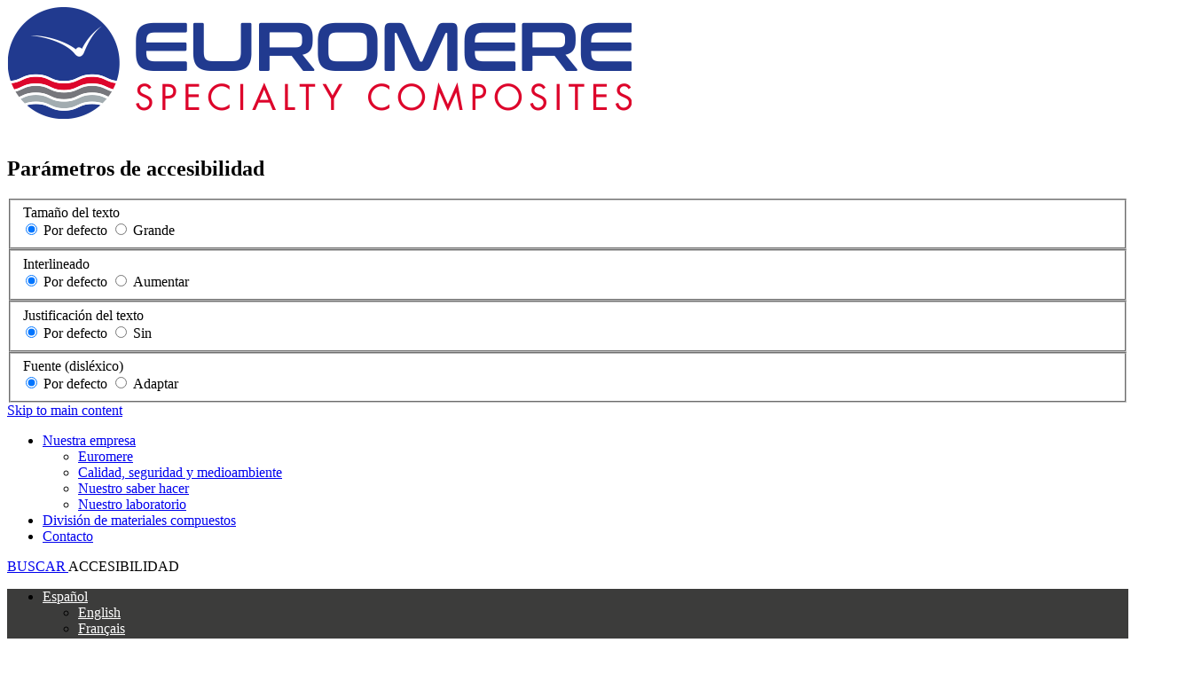

--- FILE ---
content_type: text/html; charset=UTF-8
request_url: https://www.euromere.com/es/noticias/euromere-news-es/euromere-news-n14/
body_size: 12765
content:
<!DOCTYPE html>
<html class="html wp-singular post-template-default single single-post postid-1612 single-format-standard wp-theme-multi-gazechim" lang="es_ES">
  <head>
                <!-- Google tag (gtag.js) -->
        <script async src="https://www.googletagmanager.com/gtag/js?id=G-WVMVTX9WFQ"></script>
        <script>
            window.dataLayer = window.dataLayer || [];
            function gtag(){dataLayer.push(arguments);}
            gtag('js', new Date());

            gtag('config', 'G-WVMVTX9WFQ');
        </script>
    

    <meta charset="utf-8">
    <meta http-equiv="X-UA-Compatible" content="IE=edge">
    <meta name="viewport" content="width=device-width, initial-scale=1">
    <link rel="alternate" type="application/rss+xml" title="Euromere Feed" href="https://www.euromere.com/es/feed/">
    <link rel="shortcut icon" href="https://www.euromere.com/wp-content/uploads/2025/07/favicon-euromere.png" />


    <meta name='robots' content='index, follow, max-image-preview:large, max-snippet:-1, max-video-preview:-1' />
	<style>img:is([sizes="auto" i], [sizes^="auto," i]) { contain-intrinsic-size: 3000px 1500px }</style>
	
	<!-- This site is optimized with the Yoast SEO plugin v26.4 - https://yoast.com/wordpress/plugins/seo/ -->
	<title>Euromere News n.º 14 - Euromere</title>
	<meta name="description" content="Noticias n.º 14de Euromere. ¡Un número dedicado a los EUROMERE POLYESTER PLUG BUILDING PRODUCTS!" />
	<link rel="canonical" href="https://www.euromere.com/es/noticias/euromere-news-es/euromere-news-n14/" />
	<meta property="og:locale" content="es_ES" />
	<meta property="og:type" content="article" />
	<meta property="og:title" content="Euromere News n.º 14 - Euromere" />
	<meta property="og:description" content="Noticias n.º 14de Euromere. ¡Un número dedicado a los EUROMERE POLYESTER PLUG BUILDING PRODUCTS!" />
	<meta property="og:url" content="https://www.euromere.com/es/noticias/euromere-news-es/euromere-news-n14/" />
	<meta property="og:site_name" content="Euromere" />
	<meta property="article:publisher" content="https://www.facebook.com/euromere" />
	<meta property="article:published_time" content="2019-09-04T14:20:12+00:00" />
	<meta property="article:modified_time" content="2024-03-06T14:54:27+00:00" />
	<meta property="og:image" content="https://www.euromere.com/wp-content/uploads/2023/12/IMG_ACTU-09_PREVIEW.jpg" />
	<meta property="og:image:width" content="720" />
	<meta property="og:image:height" content="330" />
	<meta property="og:image:type" content="image/jpeg" />
	<meta name="author" content="contact_fye3bswv" />
	<meta name="twitter:card" content="summary_large_image" />
	<script type="application/ld+json" class="yoast-schema-graph">{"@context":"https://schema.org","@graph":[{"@type":"Article","@id":"https://www.euromere.com/es/noticias/euromere-news-es/euromere-news-n14/#article","isPartOf":{"@id":"https://www.euromere.com/es/noticias/euromere-news-es/euromere-news-n14/"},"author":{"name":"contact_fye3bswv","@id":"https://www.euromere.com/es/#/schema/person/6c695a68d2fa7138be14da1e3f533bd1"},"headline":"Euromere News n.º 14","datePublished":"2019-09-04T14:20:12+00:00","dateModified":"2024-03-06T14:54:27+00:00","mainEntityOfPage":{"@id":"https://www.euromere.com/es/noticias/euromere-news-es/euromere-news-n14/"},"wordCount":5,"publisher":{"@id":"https://www.euromere.com/es/#organization"},"image":{"@id":"https://www.euromere.com/es/noticias/euromere-news-es/euromere-news-n14/#primaryimage"},"thumbnailUrl":"https://www.euromere.com/wp-content/uploads/2023/12/IMG_ACTU-09_PREVIEW.jpg","articleSection":["Euromere News"],"inLanguage":"es"},{"@type":"WebPage","@id":"https://www.euromere.com/es/noticias/euromere-news-es/euromere-news-n14/","url":"https://www.euromere.com/es/noticias/euromere-news-es/euromere-news-n14/","name":"Euromere News n.º 14 - Euromere","isPartOf":{"@id":"https://www.euromere.com/es/#website"},"primaryImageOfPage":{"@id":"https://www.euromere.com/es/noticias/euromere-news-es/euromere-news-n14/#primaryimage"},"image":{"@id":"https://www.euromere.com/es/noticias/euromere-news-es/euromere-news-n14/#primaryimage"},"thumbnailUrl":"https://www.euromere.com/wp-content/uploads/2023/12/IMG_ACTU-09_PREVIEW.jpg","datePublished":"2019-09-04T14:20:12+00:00","dateModified":"2024-03-06T14:54:27+00:00","description":"Noticias n.º 14de Euromere. ¡Un número dedicado a los EUROMERE POLYESTER PLUG BUILDING PRODUCTS!","breadcrumb":{"@id":"https://www.euromere.com/es/noticias/euromere-news-es/euromere-news-n14/#breadcrumb"},"inLanguage":"es","potentialAction":[{"@type":"ReadAction","target":["https://www.euromere.com/es/noticias/euromere-news-es/euromere-news-n14/"]}]},{"@type":"ImageObject","inLanguage":"es","@id":"https://www.euromere.com/es/noticias/euromere-news-es/euromere-news-n14/#primaryimage","url":"https://www.euromere.com/wp-content/uploads/2023/12/IMG_ACTU-09_PREVIEW.jpg","contentUrl":"https://www.euromere.com/wp-content/uploads/2023/12/IMG_ACTU-09_PREVIEW.jpg","width":720,"height":330,"caption":"Descarga nuestro boletín N°14"},{"@type":"BreadcrumbList","@id":"https://www.euromere.com/es/noticias/euromere-news-es/euromere-news-n14/#breadcrumb","itemListElement":[{"@type":"ListItem","position":1,"name":"Accueil","item":"https://www.euromere.com/es/"},{"@type":"ListItem","position":2,"name":"Noticias","item":"https://www.euromere.com/es/noticias/"},{"@type":"ListItem","position":3,"name":"Euromere News","item":"https://www.euromere.com/es/noticias/euromere-news-es/"},{"@type":"ListItem","position":4,"name":"Euromere News n.º 14"}]},{"@type":"WebSite","@id":"https://www.euromere.com/es/#website","url":"https://www.euromere.com/es/","name":"Euromere","description":"EUROMERE - Production de spécialités polyester pour la marine","publisher":{"@id":"https://www.euromere.com/es/#organization"},"potentialAction":[{"@type":"SearchAction","target":{"@type":"EntryPoint","urlTemplate":"https://www.euromere.com/es/?s={search_term_string}"},"query-input":{"@type":"PropertyValueSpecification","valueRequired":true,"valueName":"search_term_string"}}],"inLanguage":"es"},{"@type":"Organization","@id":"https://www.euromere.com/es/#organization","name":"Euromere","url":"https://www.euromere.com/es/","logo":{"@type":"ImageObject","inLanguage":"es","@id":"https://www.euromere.com/es/#/schema/logo/image/","url":"https://www.euromere.com/wp-content/uploads/2023/12/Logo_Euromere_GroupGazechimCompany.png","contentUrl":"https://www.euromere.com/wp-content/uploads/2023/12/Logo_Euromere_GroupGazechimCompany.png","width":501,"height":452,"caption":"Euromere"},"image":{"@id":"https://www.euromere.com/es/#/schema/logo/image/"},"sameAs":["https://www.facebook.com/euromere"]},{"@type":"Person","@id":"https://www.euromere.com/es/#/schema/person/6c695a68d2fa7138be14da1e3f533bd1","name":"contact_fye3bswv","image":{"@type":"ImageObject","inLanguage":"es","@id":"https://www.euromere.com/es/#/schema/person/image/","url":"https://secure.gravatar.com/avatar/336e7e827d85d7bde50b140f7d8e227d9d06d2c185d6b74fd4bf85d993aef6a8?s=96&d=mm&r=g","contentUrl":"https://secure.gravatar.com/avatar/336e7e827d85d7bde50b140f7d8e227d9d06d2c185d6b74fd4bf85d993aef6a8?s=96&d=mm&r=g","caption":"contact_fye3bswv"},"sameAs":["https://www.euromere.com"]}]}</script>
	<!-- / Yoast SEO plugin. -->


<style id='classic-theme-styles-inline-css'>
/*! This file is auto-generated */
.wp-block-button__link{color:#fff;background-color:#32373c;border-radius:9999px;box-shadow:none;text-decoration:none;padding:calc(.667em + 2px) calc(1.333em + 2px);font-size:1.125em}.wp-block-file__button{background:#32373c;color:#fff;text-decoration:none}
</style>
<style id='global-styles-inline-css'>
:root{--wp--preset--aspect-ratio--square: 1;--wp--preset--aspect-ratio--4-3: 4/3;--wp--preset--aspect-ratio--3-4: 3/4;--wp--preset--aspect-ratio--3-2: 3/2;--wp--preset--aspect-ratio--2-3: 2/3;--wp--preset--aspect-ratio--16-9: 16/9;--wp--preset--aspect-ratio--9-16: 9/16;--wp--preset--color--black: #000000;--wp--preset--color--cyan-bluish-gray: #abb8c3;--wp--preset--color--white: #ffffff;--wp--preset--color--pale-pink: #f78da7;--wp--preset--color--vivid-red: #cf2e2e;--wp--preset--color--luminous-vivid-orange: #ff6900;--wp--preset--color--luminous-vivid-amber: #fcb900;--wp--preset--color--light-green-cyan: #7bdcb5;--wp--preset--color--vivid-green-cyan: #00d084;--wp--preset--color--pale-cyan-blue: #8ed1fc;--wp--preset--color--vivid-cyan-blue: #0693e3;--wp--preset--color--vivid-purple: #9b51e0;--wp--preset--gradient--vivid-cyan-blue-to-vivid-purple: linear-gradient(135deg,rgba(6,147,227,1) 0%,rgb(155,81,224) 100%);--wp--preset--gradient--light-green-cyan-to-vivid-green-cyan: linear-gradient(135deg,rgb(122,220,180) 0%,rgb(0,208,130) 100%);--wp--preset--gradient--luminous-vivid-amber-to-luminous-vivid-orange: linear-gradient(135deg,rgba(252,185,0,1) 0%,rgba(255,105,0,1) 100%);--wp--preset--gradient--luminous-vivid-orange-to-vivid-red: linear-gradient(135deg,rgba(255,105,0,1) 0%,rgb(207,46,46) 100%);--wp--preset--gradient--very-light-gray-to-cyan-bluish-gray: linear-gradient(135deg,rgb(238,238,238) 0%,rgb(169,184,195) 100%);--wp--preset--gradient--cool-to-warm-spectrum: linear-gradient(135deg,rgb(74,234,220) 0%,rgb(151,120,209) 20%,rgb(207,42,186) 40%,rgb(238,44,130) 60%,rgb(251,105,98) 80%,rgb(254,248,76) 100%);--wp--preset--gradient--blush-light-purple: linear-gradient(135deg,rgb(255,206,236) 0%,rgb(152,150,240) 100%);--wp--preset--gradient--blush-bordeaux: linear-gradient(135deg,rgb(254,205,165) 0%,rgb(254,45,45) 50%,rgb(107,0,62) 100%);--wp--preset--gradient--luminous-dusk: linear-gradient(135deg,rgb(255,203,112) 0%,rgb(199,81,192) 50%,rgb(65,88,208) 100%);--wp--preset--gradient--pale-ocean: linear-gradient(135deg,rgb(255,245,203) 0%,rgb(182,227,212) 50%,rgb(51,167,181) 100%);--wp--preset--gradient--electric-grass: linear-gradient(135deg,rgb(202,248,128) 0%,rgb(113,206,126) 100%);--wp--preset--gradient--midnight: linear-gradient(135deg,rgb(2,3,129) 0%,rgb(40,116,252) 100%);--wp--preset--font-size--small: 13px;--wp--preset--font-size--medium: 20px;--wp--preset--font-size--large: 36px;--wp--preset--font-size--x-large: 42px;--wp--preset--spacing--20: 0.44rem;--wp--preset--spacing--30: 0.67rem;--wp--preset--spacing--40: 1rem;--wp--preset--spacing--50: 1.5rem;--wp--preset--spacing--60: 2.25rem;--wp--preset--spacing--70: 3.38rem;--wp--preset--spacing--80: 5.06rem;--wp--preset--shadow--natural: 6px 6px 9px rgba(0, 0, 0, 0.2);--wp--preset--shadow--deep: 12px 12px 50px rgba(0, 0, 0, 0.4);--wp--preset--shadow--sharp: 6px 6px 0px rgba(0, 0, 0, 0.2);--wp--preset--shadow--outlined: 6px 6px 0px -3px rgba(255, 255, 255, 1), 6px 6px rgba(0, 0, 0, 1);--wp--preset--shadow--crisp: 6px 6px 0px rgba(0, 0, 0, 1);}:where(.is-layout-flex){gap: 0.5em;}:where(.is-layout-grid){gap: 0.5em;}body .is-layout-flex{display: flex;}.is-layout-flex{flex-wrap: wrap;align-items: center;}.is-layout-flex > :is(*, div){margin: 0;}body .is-layout-grid{display: grid;}.is-layout-grid > :is(*, div){margin: 0;}:where(.wp-block-columns.is-layout-flex){gap: 2em;}:where(.wp-block-columns.is-layout-grid){gap: 2em;}:where(.wp-block-post-template.is-layout-flex){gap: 1.25em;}:where(.wp-block-post-template.is-layout-grid){gap: 1.25em;}.has-black-color{color: var(--wp--preset--color--black) !important;}.has-cyan-bluish-gray-color{color: var(--wp--preset--color--cyan-bluish-gray) !important;}.has-white-color{color: var(--wp--preset--color--white) !important;}.has-pale-pink-color{color: var(--wp--preset--color--pale-pink) !important;}.has-vivid-red-color{color: var(--wp--preset--color--vivid-red) !important;}.has-luminous-vivid-orange-color{color: var(--wp--preset--color--luminous-vivid-orange) !important;}.has-luminous-vivid-amber-color{color: var(--wp--preset--color--luminous-vivid-amber) !important;}.has-light-green-cyan-color{color: var(--wp--preset--color--light-green-cyan) !important;}.has-vivid-green-cyan-color{color: var(--wp--preset--color--vivid-green-cyan) !important;}.has-pale-cyan-blue-color{color: var(--wp--preset--color--pale-cyan-blue) !important;}.has-vivid-cyan-blue-color{color: var(--wp--preset--color--vivid-cyan-blue) !important;}.has-vivid-purple-color{color: var(--wp--preset--color--vivid-purple) !important;}.has-black-background-color{background-color: var(--wp--preset--color--black) !important;}.has-cyan-bluish-gray-background-color{background-color: var(--wp--preset--color--cyan-bluish-gray) !important;}.has-white-background-color{background-color: var(--wp--preset--color--white) !important;}.has-pale-pink-background-color{background-color: var(--wp--preset--color--pale-pink) !important;}.has-vivid-red-background-color{background-color: var(--wp--preset--color--vivid-red) !important;}.has-luminous-vivid-orange-background-color{background-color: var(--wp--preset--color--luminous-vivid-orange) !important;}.has-luminous-vivid-amber-background-color{background-color: var(--wp--preset--color--luminous-vivid-amber) !important;}.has-light-green-cyan-background-color{background-color: var(--wp--preset--color--light-green-cyan) !important;}.has-vivid-green-cyan-background-color{background-color: var(--wp--preset--color--vivid-green-cyan) !important;}.has-pale-cyan-blue-background-color{background-color: var(--wp--preset--color--pale-cyan-blue) !important;}.has-vivid-cyan-blue-background-color{background-color: var(--wp--preset--color--vivid-cyan-blue) !important;}.has-vivid-purple-background-color{background-color: var(--wp--preset--color--vivid-purple) !important;}.has-black-border-color{border-color: var(--wp--preset--color--black) !important;}.has-cyan-bluish-gray-border-color{border-color: var(--wp--preset--color--cyan-bluish-gray) !important;}.has-white-border-color{border-color: var(--wp--preset--color--white) !important;}.has-pale-pink-border-color{border-color: var(--wp--preset--color--pale-pink) !important;}.has-vivid-red-border-color{border-color: var(--wp--preset--color--vivid-red) !important;}.has-luminous-vivid-orange-border-color{border-color: var(--wp--preset--color--luminous-vivid-orange) !important;}.has-luminous-vivid-amber-border-color{border-color: var(--wp--preset--color--luminous-vivid-amber) !important;}.has-light-green-cyan-border-color{border-color: var(--wp--preset--color--light-green-cyan) !important;}.has-vivid-green-cyan-border-color{border-color: var(--wp--preset--color--vivid-green-cyan) !important;}.has-pale-cyan-blue-border-color{border-color: var(--wp--preset--color--pale-cyan-blue) !important;}.has-vivid-cyan-blue-border-color{border-color: var(--wp--preset--color--vivid-cyan-blue) !important;}.has-vivid-purple-border-color{border-color: var(--wp--preset--color--vivid-purple) !important;}.has-vivid-cyan-blue-to-vivid-purple-gradient-background{background: var(--wp--preset--gradient--vivid-cyan-blue-to-vivid-purple) !important;}.has-light-green-cyan-to-vivid-green-cyan-gradient-background{background: var(--wp--preset--gradient--light-green-cyan-to-vivid-green-cyan) !important;}.has-luminous-vivid-amber-to-luminous-vivid-orange-gradient-background{background: var(--wp--preset--gradient--luminous-vivid-amber-to-luminous-vivid-orange) !important;}.has-luminous-vivid-orange-to-vivid-red-gradient-background{background: var(--wp--preset--gradient--luminous-vivid-orange-to-vivid-red) !important;}.has-very-light-gray-to-cyan-bluish-gray-gradient-background{background: var(--wp--preset--gradient--very-light-gray-to-cyan-bluish-gray) !important;}.has-cool-to-warm-spectrum-gradient-background{background: var(--wp--preset--gradient--cool-to-warm-spectrum) !important;}.has-blush-light-purple-gradient-background{background: var(--wp--preset--gradient--blush-light-purple) !important;}.has-blush-bordeaux-gradient-background{background: var(--wp--preset--gradient--blush-bordeaux) !important;}.has-luminous-dusk-gradient-background{background: var(--wp--preset--gradient--luminous-dusk) !important;}.has-pale-ocean-gradient-background{background: var(--wp--preset--gradient--pale-ocean) !important;}.has-electric-grass-gradient-background{background: var(--wp--preset--gradient--electric-grass) !important;}.has-midnight-gradient-background{background: var(--wp--preset--gradient--midnight) !important;}.has-small-font-size{font-size: var(--wp--preset--font-size--small) !important;}.has-medium-font-size{font-size: var(--wp--preset--font-size--medium) !important;}.has-large-font-size{font-size: var(--wp--preset--font-size--large) !important;}.has-x-large-font-size{font-size: var(--wp--preset--font-size--x-large) !important;}
:where(.wp-block-post-template.is-layout-flex){gap: 1.25em;}:where(.wp-block-post-template.is-layout-grid){gap: 1.25em;}
:where(.wp-block-columns.is-layout-flex){gap: 2em;}:where(.wp-block-columns.is-layout-grid){gap: 2em;}
:root :where(.wp-block-pullquote){font-size: 1.5em;line-height: 1.6;}
</style>
<link rel='stylesheet' id='wpml-legacy-dropdown-0-css' href='https://www.euromere.com/wp-content/plugins/sitepress-multilingual-cms/templates/language-switchers/legacy-dropdown/style.min.css?ver=1' media='all' />
<style id='wpml-legacy-dropdown-0-inline-css'>
.wpml-ls-statics-shortcode_actions{background-color:#3c3c3b;}.wpml-ls-statics-shortcode_actions, .wpml-ls-statics-shortcode_actions .wpml-ls-sub-menu, .wpml-ls-statics-shortcode_actions a {border-color:#3c3c3b;}.wpml-ls-statics-shortcode_actions a, .wpml-ls-statics-shortcode_actions .wpml-ls-sub-menu a, .wpml-ls-statics-shortcode_actions .wpml-ls-sub-menu a:link, .wpml-ls-statics-shortcode_actions li:not(.wpml-ls-current-language) .wpml-ls-link, .wpml-ls-statics-shortcode_actions li:not(.wpml-ls-current-language) .wpml-ls-link:link {color:#ffffff;background-color:#3c3c3b;}.wpml-ls-statics-shortcode_actions .wpml-ls-sub-menu a:hover,.wpml-ls-statics-shortcode_actions .wpml-ls-sub-menu a:focus, .wpml-ls-statics-shortcode_actions .wpml-ls-sub-menu a:link:hover, .wpml-ls-statics-shortcode_actions .wpml-ls-sub-menu a:link:focus {color:#ffffff;background-color:#da4111;}.wpml-ls-statics-shortcode_actions .wpml-ls-current-language > a {color:#ffffff;background-color:#3c3c3b;}.wpml-ls-statics-shortcode_actions .wpml-ls-current-language:hover>a, .wpml-ls-statics-shortcode_actions .wpml-ls-current-language>a:focus {color:#ffffff;background-color:#da4111;}
</style>
<link rel='stylesheet' id='wpml-menu-item-0-css' href='https://www.euromere.com/wp-content/plugins/sitepress-multilingual-cms/templates/language-switchers/menu-item/style.min.css?ver=1' media='all' />
<link rel='stylesheet' id='Flynt/assets-css' href='https://www.euromere.com/wp-content/themes/multi-gazechim/dist/assets/main-87720ec7aa.css' media='all' />
<script id="wpml-cookie-js-extra">
var wpml_cookies = {"wp-wpml_current_language":{"value":"es","expires":1,"path":"\/"}};
var wpml_cookies = {"wp-wpml_current_language":{"value":"es","expires":1,"path":"\/"}};
</script>
<script src="https://www.euromere.com/wp-content/plugins/sitepress-multilingual-cms/res/js/cookies/language-cookie.js?ver=485900" id="wpml-cookie-js" defer data-wp-strategy="defer"></script>
<script src="https://www.euromere.com/wp-content/plugins/sitepress-multilingual-cms/templates/language-switchers/legacy-dropdown/script.min.js?ver=1" id="wpml-legacy-dropdown-0-js"></script>
<script id="Flynt/assets-js-extra">
var FlyntData = {"templateDirectoryUri":"https:\/\/www.euromere.com\/wp-content\/themes\/multi-gazechim"};
</script>
<script src="https://www.euromere.com/wp-content/themes/multi-gazechim/dist/assets/main-cd6ea8bd61.js" id="Flynt/assets-js" defer></script>
<meta name="generator" content="WPML ver:4.8.5 stt:1,4,3,2;" />

    <style>
      @import url('https://fonts.googleapis.com/css2?family=Open+Sans:wght@400;500;700;800&display=swap');
      @import url('https://fonts.googleapis.com/css2?family=Lexend:wght@200;400&display=swap');
    </style>
    
  </head>
  <body id="bgBody" class="           

 euromere ">
  <div is="flynt-loader" class="flyntComponent">
    <div id="loader" class="loader-wrapper">
        <img src="https://www.euromere.com/wp-content/uploads/2025/07/euromere.png" alt="Euromere" class="logoLoader" />
        <br />  <br />
                <div class="custom-loader"></div>
        
    </div>
</div>
          <div is="flynt-accessibilite" class="flyntComponent">
        <div id="accessibility">
            <div class="wrapper-accessibility">

                <h2>Parámetros de accesibilidad</h2>
                <a href="#" id="closeAccessibility" class="close"></a>

                <fieldset class="block-accessibility">
                    <div class="wrapper-fieldset">
                        <legend class="block-accessibility-legend">Tamaño del texto</legend>
                        <div class="wrapper-radio">
                            <input type="radio" id="default-taille" class="accessibility-radio" checked="checked">
                            <label for="default-taille">Por defecto</label>
                            <input type="radio" id="grand-taille" class="accessibility-radio" >
                            <label for="grand-taille">Grande</label>
                        </div>
                    </div>
                </fieldset>
                <fieldset class="block-accessibility">
                    <div class="wrapper-fieldset">
                        <legend class="block-accessibility-legend">Interlineado</legend>
                        <div class="wrapper-radio">
                            <input type="radio" id="default-interligne" class="accessibility-radio" checked="checked">
                            <label for="default-interligne">Por defecto</label>
                            <input type="radio" id="custom-interligne" class="accessibility-radio" >
                            <label for="custom-interligne">Aumentar</label>
                        </div>
                    </div>
                </fieldset>
                <fieldset class="block-accessibility">
                    <div class="wrapper-fieldset">
                        <legend class="block-accessibility-legend">Justificación del texto</legend>
                        <div class="wrapper-radio">
                            <input type="radio" id="default-justifier" class="accessibility-radio" checked="checked">
                            <label for="default-justifier">Por defecto</label>
                            <input type="radio" id="custom-justifier" class="accessibility-radio" >
                            <label for="custom-justifier">Sin</label>
                        </div>
                    </div>
                </fieldset>
                <fieldset class="block-accessibility">
                    <div class="wrapper-fieldset">
                        <legend class="block-accessibility-legend">Fuente (disléxico)</legend>
                        <div class="wrapper-radio">
                            <input type="radio" id="default-police" class="accessibility-radio" checked="checked">
                            <label for="default-police">Por defecto</label>
                            <input type="radio" id="custom-police" class="accessibility-radio" >
                            <label for="custom-police">Adaptar</label>
                        </div>
                    </div>
                </fieldset>
            </div>
        </div>
    </div>

    <a href="#mainContent" class="skipLink">
      Skip to main content
    </a>
          <div class="pageWrapper" id="cibleScroller">
        <header class="mainHeader hidemeMenu" id="menuNav">
                      <nav is="flynt-navigation-top" class="flyntComponent" aria-label="Top">
  <div class="wrapper nav-top-style">
    <div class="container centerMaxWidthContainer">
              <ul class="menu">
                      <li class="menu-item   haschild  disable menu-item menu-item-type-post_type menu-item-object-page menu-item-1666 menu-item-has-children">
              <a class="menu-link parent" href="https://www.euromere.com/es/nuestra-empresa/" >Nuestra empresa</a>
                                                    <ul class="menu-submenu level1">
                                                    <li class="menu-item  menu-item menu-item-type-post_type menu-item-object-page menu-item-1667">
                                <a class="menu-link" href="https://www.euromere.com/es/nuestra-empresa/euromere/" >Euromere</a>
                            </li>
                                                    <li class="menu-item  menu-item menu-item-type-post_type menu-item-object-page menu-item-1668">
                                <a class="menu-link" href="https://www.euromere.com/es/nuestra-empresa/calidad/" >Calidad, seguridad y medioambiente</a>
                            </li>
                                                    <li class="menu-item  menu-item menu-item-type-post_type menu-item-object-page menu-item-1669">
                                <a class="menu-link" href="https://www.euromere.com/es/nuestra-empresa/nuestro-saber-hacer/" >Nuestro saber hacer</a>
                            </li>
                                                    <li class="menu-item  menu-item menu-item-type-post_type menu-item-object-page menu-item-1670">
                                <a class="menu-link" href="https://www.euromere.com/es/nuestra-empresa/nuestro-laboratorio/" >Nuestro laboratorio</a>
                            </li>
                                            </ul>
                                            </li>
                      <li class="menu-item     menu-item menu-item-type-post_type menu-item-object-page menu-item-1671">
              <a class="menu-link parent" href="https://www.euromere.com/es/division-compuestos/" >División de materiales compuestos</a>
                                                            </li>
                      <li class="menu-item     menu-item menu-item-type-post_type menu-item-object-page menu-item-1672">
              <a class="menu-link parent" href="https://www.euromere.com/es/contacto/" >Contacto</a>
                                                            </li>
                  </ul>
      
                <div is="flynt-accessibilite" class="flyntComponent aligntrad">
        <a href="https://www.euromere.com/es/rechercher/" class="btNav recherche">BUSCAR </a>
        <span class="btNav accessibilite" id="accessibilityBt">ACCESIBILIDAD</span>
                
<div
	 class="wpml-ls-statics-shortcode_actions wpml-ls wpml-ls-legacy-dropdown js-wpml-ls-legacy-dropdown">
	<ul role="menu">

		<li role="none" tabindex="0" class="wpml-ls-slot-shortcode_actions wpml-ls-item wpml-ls-item-es wpml-ls-current-language wpml-ls-item-legacy-dropdown">
			<a href="#" class="js-wpml-ls-item-toggle wpml-ls-item-toggle" role="menuitem" title="Cambiar a Español">
                                                    <img
            class="wpml-ls-flag"
            src="https://www.euromere.com/wp-content/plugins/sitepress-multilingual-cms/res/flags/es.svg"
            alt=""
            width=18
            height=12
    /><span class="wpml-ls-native" role="menuitem">Español</span></a>

			<ul class="wpml-ls-sub-menu" role="menu">
				
					<li class="wpml-ls-slot-shortcode_actions wpml-ls-item wpml-ls-item-en wpml-ls-first-item" role="none">
						<a href="https://www.euromere.com/en/news-en/euromere-news-en/euromere-news-n14/" class="wpml-ls-link" role="menuitem" aria-label="Cambiar a English" title="Cambiar a English">
                                                                <img
            class="wpml-ls-flag"
            src="https://www.euromere.com/wp-content/plugins/sitepress-multilingual-cms/res/flags/en.svg"
            alt=""
            width=18
            height=12
    /><span class="wpml-ls-native" lang="en">English</span></a>
					</li>

				
					<li class="wpml-ls-slot-shortcode_actions wpml-ls-item wpml-ls-item-fr" role="none">
						<a href="https://www.euromere.com/news-fr/euromere-news/euromere-news-n14/" class="wpml-ls-link" role="menuitem" aria-label="Cambiar a Français" title="Cambiar a Français">
                                                                <img
            class="wpml-ls-flag"
            src="https://www.euromere.com/wp-content/plugins/sitepress-multilingual-cms/res/flags/fr.svg"
            alt=""
            width=18
            height=12
    /><span class="wpml-ls-native" lang="fr">Français</span></a>
					</li>

				
					<li class="wpml-ls-slot-shortcode_actions wpml-ls-item wpml-ls-item-de wpml-ls-last-item" role="none">
						<a href="https://www.euromere.com/de/news-de/euromere-news-de/euromere-news-n14/" class="wpml-ls-link" role="menuitem" aria-label="Cambiar a Deutsch" title="Cambiar a Deutsch">
                                                                <img
            class="wpml-ls-flag"
            src="https://www.euromere.com/wp-content/plugins/sitepress-multilingual-cms/res/flags/de.svg"
            alt=""
            width=18
            height=12
    /><span class="wpml-ls-native" lang="de">Deutsch</span></a>
					</li>

							</ul>

		</li>

	</ul>
</div>

            </div>

    </div>
  </div>
</nav>

              <nav is="flynt-navigation-main" class="flyntComponent" aria-label="Main">
  <div class="wrapper menugeneral">
    <div class="container centerMaxWidthContainer">
      <a class="logo" href="https://www.euromere.com/es/">
        <img class="logo-image" src="https://www.euromere.com/wp-content/uploads/2025/07/euromere.png" alt="Euromere">
      </a>
              <ul class="menu">
                      <li class="menu-item haschild  disable menu-item menu-item-type-post_type menu-item-object-page menu-item-1673 menu-item-has-children">
              <a class="menu-link parent" href="https://www.euromere.com/es/productos/" >Productos</a>
                                            <ul class="menu menu-submenu level1">
                                  <li class="menu-item  menu-item menu-item-type-post_type menu-item-object-page menu-item-1674">
                    <a class="menu-link" href="https://www.euromere.com/es/productos/eurogel-gel-coat/" >Eurogel® – Gel Coat</a>
                                        </li>
                                  <li class="menu-item  menu-item menu-item-type-post_type menu-item-object-page menu-item-2736">
                    <a class="menu-link" href="https://www.euromere.com/es/productos/evopaste/" >EVOPASTE®</a>
                                        </li>
                                  <li class="menu-item  menu-item menu-item-type-post_type menu-item-object-page menu-item-1676">
                    <a class="menu-link" href="https://www.euromere.com/es/productos/fsp-sc-spray-coring/" >FSP® – SC Spray Coring</a>
                                        </li>
                                  <li class="menu-item  menu-item menu-item-type-post_type menu-item-object-page menu-item-1677">
                    <a class="menu-link" href="https://www.euromere.com/es/productos/fsp-bc-barrier-coat/" >FSP® – BC Barrier Coat</a>
                                        </li>
                                  <li class="menu-item  menu-item menu-item-type-post_type menu-item-object-page menu-item-1678">
                    <a class="menu-link" href="https://www.euromere.com/es/productos/tooling/" >Tooling</a>
                                        </li>
                                  <li class="menu-item  menu-item menu-item-type-post_type menu-item-object-page menu-item-1679">
                    <a class="menu-link" href="https://www.euromere.com/es/productos/resimer-resinas/" >Resimer™ – Resinas</a>
                                        </li>
                                  <li class="menu-item  menu-item menu-item-type-post_type menu-item-object-page menu-item-1680">
                    <a class="menu-link" href="https://www.euromere.com/es/productos/europaste-colorants/" >EuroPaste Colorants</a>
                                        </li>
                                  <li class="menu-item  menu-item menu-item-type-post_type menu-item-object-page menu-item-1681">
                    <a class="menu-link" href="https://www.euromere.com/es/productos/eurocolor/" >Eurocolor</a>
                                        </li>
                                  <li class="menu-item  menu-item menu-item-type-post_type menu-item-object-page menu-item-1682">
                    <a class="menu-link" href="https://www.euromere.com/es/productos/fsp-no-roll/" >FSP® – No Roll</a>
                                        </li>
                                </ul>
                                        </li>
                      <li class="menu-item   menu-item menu-item-type-post_type menu-item-object-page menu-item-1683">
              <a class="menu-link parent" href="https://www.euromere.com/es/distribuidores/" >Distribuidores</a>
                                                      </li>
                      <li class="menu-item haschild  disable menu-item menu-item-type-post_type menu-item-object-page menu-item-1684 menu-item-has-children">
              <a class="menu-link parent" href="https://www.euromere.com/es/mercados/" >Mercados</a>
                                            <ul class="menu menu-submenu level1">
                                  <li class="menu-item  menu-item menu-item-type-post_type menu-item-object-page menu-item-1685">
                    <a class="menu-link" href="https://www.euromere.com/es/mercados/naval/" >Naval</a>
                                        </li>
                                  <li class="menu-item  menu-item menu-item-type-post_type menu-item-object-page menu-item-1686">
                    <a class="menu-link" href="https://www.euromere.com/es/mercados/transporte/" >Transporte</a>
                                        </li>
                                  <li class="menu-item  menu-item menu-item-type-post_type menu-item-object-page menu-item-1687">
                    <a class="menu-link" href="https://www.euromere.com/es/mercados/piscinas/" >Piscinas</a>
                                        </li>
                                  <li class="menu-item  menu-item menu-item-type-post_type menu-item-object-page menu-item-1688">
                    <a class="menu-link" href="https://www.euromere.com/es/mercados/construccion-sanitario/" >Construcción – Sanitario</a>
                                        </li>
                                  <li class="menu-item  menu-item menu-item-type-post_type menu-item-object-page menu-item-1689">
                    <a class="menu-link" href="https://www.euromere.com/es/mercados/silos-y-depositos/" >Silos y depósitos</a>
                                        </li>
                                  <li class="menu-item  menu-item menu-item-type-post_type menu-item-object-page menu-item-1690">
                    <a class="menu-link" href="https://www.euromere.com/es/mercados/eolico/" >Eólico</a>
                                        </li>
                                </ul>
                                        </li>
                      <li class="menu-item   menu-item menu-item-type-post_type menu-item-object-page menu-item-1692">
              <a class="menu-link parent" href="https://www.euromere.com/es/contacto/" >Contacto</a>
                                                      </li>
                  </ul>
          </div>
  </div>
</nav>

            <nav is="flynt-navigation-burger" class="flyntComponent" aria-label="Main">
  <div class="container centerMaxWidthContainer">
    <a class="logo" href="https://www.euromere.com/es/">
  <img class="logo-image" src="https://www.euromere.com/wp-content/uploads/2025/07/euromere.png" alt="Euromere">
</a>
          <button class="hamburger" type="button" data-toggle-menu aria-expanded="false" aria-controls="navigationBurger-menu">
  <span class="visuallyHidden">Toggle Menu</span>
  <span class="hamburger-barPrimary"></span>
  <span class="hamburger-barSecondary"></span>
</button>
      </div>
      <div class="menu">
    <div class="menu-wrapper">
     <ul id="navigationBurger-menu">
              <li class="menu-item  noir menu-item menu-item-type-post_type menu-item-object-page menu-item-1748 menu-item-has-children">
          <a class="menu-link" href="https://www.euromere.com/es/nuestra-empresa/" >
            Nuestra empresa
          </a>
                                <ul class="menu-submenu level1">
                                                <li class="menu-item  gris menu-item menu-item-type-post_type menu-item-object-page menu-item-1749">
                              <a class="menu-link " href="https://www.euromere.com/es/nuestra-empresa/euromere/" >Euromere</a>
                          </li>
                                                <li class="menu-item  gris menu-item menu-item-type-post_type menu-item-object-page menu-item-1750">
                              <a class="menu-link " href="https://www.euromere.com/es/nuestra-empresa/calidad/" >Calidad, seguridad y medioambiente</a>
                          </li>
                                                <li class="menu-item  gris menu-item menu-item-type-post_type menu-item-object-page menu-item-1751">
                              <a class="menu-link " href="https://www.euromere.com/es/nuestra-empresa/nuestro-saber-hacer/" >Nuestro saber hacer</a>
                          </li>
                                                <li class="menu-item  gris menu-item menu-item-type-post_type menu-item-object-page menu-item-1752">
                              <a class="menu-link " href="https://www.euromere.com/es/nuestra-empresa/nuestro-laboratorio/" >Nuestro laboratorio</a>
                          </li>
                                        </ul>
              
        </li>
              <li class="menu-item  noir menu-item menu-item-type-post_type menu-item-object-page menu-item-1753">
          <a class="menu-link" href="https://www.euromere.com/es/division-compuestos/" >
            División de materiales compuestos
          </a>
              
        </li>
              <li class="menu-item  noir menu-item menu-item-type-post_type menu-item-object-page menu-item-1754">
          <a class="menu-link" href="https://www.euromere.com/es/contacto/" >
            Contacto
          </a>
              
        </li>
              <li class="menu-item  noir recherche menu-item menu-item-type-post_type menu-item-object-page menu-item-1755">
          <a class="menu-link" href="https://www.euromere.com/es/buscar/" >
            Buscar
          </a>
              
        </li>
              <li class="menu-item  noir responsiveAccessBt menu-item menu-item-type-custom menu-item-object-custom menu-item-1756">
          <a class="menu-link" href="#" >
            accessibilité
          </a>
              
        </li>
              <li class="menu-item  blanc menu-item menu-item-type-post_type menu-item-object-page menu-item-home menu-item-1757">
          <a class="menu-link" href="https://www.euromere.com/es/" >
            Página de inicio
          </a>
              
        </li>
              <li class="menu-item  blanc menu-item menu-item-type-post_type menu-item-object-page menu-item-1758 menu-item-has-children">
          <a class="menu-link" href="https://www.euromere.com/es/productos/" >
            Productos
          </a>
                                <ul class="menu-submenu level1">
                                                <li class="menu-item  beige menu-item menu-item-type-post_type menu-item-object-page menu-item-1759">
                              <a class="menu-link " href="https://www.euromere.com/es/productos/eurogel-gel-coat/" >Eurogel® – Gel Coat</a>
                          </li>
                                                <li class="menu-item  menu-item menu-item-type-post_type menu-item-object-page menu-item-2741">
                              <a class="menu-link " href="https://www.euromere.com/es/productos/evopaste/" >EVOPASTE®</a>
                          </li>
                                                <li class="menu-item  beige menu-item menu-item-type-post_type menu-item-object-page menu-item-1761">
                              <a class="menu-link " href="https://www.euromere.com/es/productos/fsp-sc-spray-coring/" >FSP® – SC Spray Coring</a>
                          </li>
                                                <li class="menu-item  beige menu-item menu-item-type-post_type menu-item-object-page menu-item-1762">
                              <a class="menu-link " href="https://www.euromere.com/es/productos/fsp-bc-barrier-coat/" >FSP® – BC Barrier Coat</a>
                          </li>
                                                <li class="menu-item  beige menu-item menu-item-type-post_type menu-item-object-page menu-item-1763">
                              <a class="menu-link " href="https://www.euromere.com/es/productos/tooling/" >Tooling</a>
                          </li>
                                                <li class="menu-item  beige menu-item menu-item-type-post_type menu-item-object-page menu-item-1764">
                              <a class="menu-link " href="https://www.euromere.com/es/productos/resimer-resinas/" >Resimer™ – Resinas</a>
                          </li>
                                                <li class="menu-item  beige menu-item menu-item-type-post_type menu-item-object-page menu-item-1765">
                              <a class="menu-link " href="https://www.euromere.com/es/productos/europaste-colorants/" >EuroPaste Colorants</a>
                          </li>
                                                <li class="menu-item  beige menu-item menu-item-type-post_type menu-item-object-page menu-item-1766">
                              <a class="menu-link " href="https://www.euromere.com/es/productos/eurocolor/" >Eurocolor</a>
                          </li>
                                                <li class="menu-item  beige menu-item menu-item-type-post_type menu-item-object-page menu-item-1767">
                              <a class="menu-link " href="https://www.euromere.com/es/productos/fsp-no-roll/" >FSP® – No Roll</a>
                          </li>
                                        </ul>
              
        </li>
              <li class="menu-item  blanc menu-item menu-item-type-post_type menu-item-object-page menu-item-1768">
          <a class="menu-link" href="https://www.euromere.com/es/distribuidores/" >
            Distribuidores
          </a>
              
        </li>
              <li class="menu-item  blanc menu-item menu-item-type-post_type menu-item-object-page menu-item-1769 menu-item-has-children">
          <a class="menu-link" href="https://www.euromere.com/es/mercados/" >
            Mercados
          </a>
                                <ul class="menu-submenu level1">
                                                <li class="menu-item  beige menu-item menu-item-type-post_type menu-item-object-page menu-item-1770">
                              <a class="menu-link " href="https://www.euromere.com/es/mercados/naval/" >Naval</a>
                          </li>
                                                <li class="menu-item  beige menu-item menu-item-type-post_type menu-item-object-page menu-item-1771">
                              <a class="menu-link " href="https://www.euromere.com/es/mercados/transporte/" >Transporte</a>
                          </li>
                                                <li class="menu-item  beige menu-item menu-item-type-post_type menu-item-object-page menu-item-1772">
                              <a class="menu-link " href="https://www.euromere.com/es/mercados/piscinas/" >Piscinas</a>
                          </li>
                                                <li class="menu-item  beige menu-item menu-item-type-post_type menu-item-object-page menu-item-1773">
                              <a class="menu-link " href="https://www.euromere.com/es/mercados/construccion-sanitario/" >Construcción – Sanitario</a>
                          </li>
                                                <li class="menu-item  beige menu-item menu-item-type-post_type menu-item-object-page menu-item-1774">
                              <a class="menu-link " href="https://www.euromere.com/es/mercados/silos-y-depositos/" >Silos y depósitos</a>
                          </li>
                                                <li class="menu-item  beige menu-item menu-item-type-post_type menu-item-object-page menu-item-1775">
                              <a class="menu-link " href="https://www.euromere.com/es/mercados/eolico/" >Eólico</a>
                          </li>
                                        </ul>
              
        </li>
              <li class="menu-item  blanc menu-item menu-item-type-post_type menu-item-object-page menu-item-1777">
          <a class="menu-link" href="https://www.euromere.com/es/contacto/" >
            Contacto
          </a>
              
        </li>
              <li class="menu-item  menu-item wpml-ls-slot-11 wpml-ls-item wpml-ls-item-en wpml-ls-menu-item wpml-ls-first-item menu-item-type-wpml_ls_menu_item menu-item-object-wpml_ls_menu_item menu-item-wpml-ls-11-en">
          <a class="menu-link" href="https://www.euromere.com/en/news-en/euromere-news-en/euromere-news-n14/" >
            
<span class="wpml-ls-native" lang="en">English</span>
          </a>
              
        </li>
              <li class="menu-item  menu-item wpml-ls-slot-11 wpml-ls-item wpml-ls-item-fr wpml-ls-menu-item menu-item-type-wpml_ls_menu_item menu-item-object-wpml_ls_menu_item menu-item-wpml-ls-11-fr">
          <a class="menu-link" href="https://www.euromere.com/news-fr/euromere-news/euromere-news-n14/" >
            
<span class="wpml-ls-native" lang="fr">Français</span>
          </a>
              
        </li>
              <li class="menu-item  menu-item wpml-ls-slot-11 wpml-ls-item wpml-ls-item-de wpml-ls-menu-item wpml-ls-last-item menu-item-type-wpml_ls_menu_item menu-item-object-wpml_ls_menu_item menu-item-wpml-ls-11-de">
          <a class="menu-link" href="https://www.euromere.com/de/news-de/euromere-news-de/euromere-news-n14/" >
            
<span class="wpml-ls-native" lang="de">Deutsch</span>
          </a>
              
        </li>
          </ul>
    </div>
    <div class="bgMenuResponsive" data-toggle-menu aria-expanded="true" aria-controls="navigationBurger-menu"></div>
</div>
  </nav>

                  </header>

                      

          
        <main id="mainContent" class="mainContent" aria-label="Content">
                    <div class="wrapper breadcrumbs hideme">
            <div class="container centerMaxWidthContainer">
                <span><span><a href="https://www.euromere.com/es/">Accueil</a></span> » <span><a href="https://www.euromere.com/es/noticias/">Noticias</a></span> » <span><a href="https://www.euromere.com/es/noticias/euromere-news-es/">Euromere News</a></span> » <span class="breadcrumb_last" aria-current="page"><strong>Euromere News n.º 14</strong></span></span>
            </div>
          </div>
          

                        <article class="post">
    <section class="post-main">
                                    <div class="flyntComponent componentSpacing gris topOnly" is="flynt-block-titre-page">
  <div class="container centerMaxWidthContainer hideme">
    <h1>Euromere News n.º 14: Polyester plug building products</h1>
   <span class="postDate">04/09/2019</span>     <h2>Descubra nuestro boletín de noticias n.º 14 del mes de septiembre</h2>  </div>
</div>

                                                        <figure class="figure mobile">
          <img class="figure-image lazyload"
               src="https://www.euromere.com/wp-content/uploads/resized/2023/12/IMG_ACTU-09_PREVIEW-640x0-c-default.jpg"
               srcset="[data-uri]"
               data-srcset="
                    https://www.euromere.com/wp-content/uploads/resized/2023/12/IMG_ACTU-09_PREVIEW-600x0-c-default.jpg 600w,
                    https://www.euromere.com/wp-content/uploads/resized/2023/12/IMG_ACTU-09_PREVIEW-424x0-c-default.jpg 424w,
                    https://www.euromere.com/wp-content/uploads/resized/2023/12/IMG_ACTU-09_PREVIEW-312x0-c-default.jpg 312w"
               data-sizes="auto"
               alt="Euromere News n.º 14">
        </figure>
            <div class="postWrapper">
                                  <div is="flynt-entete-page" class="flyntComponent">
        <div class="fix-bg enteteimg">
        <figure class="figure">
            <img class="figure-image lazyload"
                 src="https://www.euromere.com/wp-content/uploads/resized/2023/12/IMG_HEADER_ACTU-1200x0-c-default.jpg"
                 srcset=" https://www.euromere.com/wp-content/uploads/resized/2023/12/IMG_HEADER_ACTU-1920x0-c-default.jpg 1920w,
                          https://www.euromere.com/wp-content/uploads/resized/2023/12/IMG_HEADER_ACTU-1400x0-c-default.jpg 1400w,
                          https://www.euromere.com/wp-content/uploads/resized/2023/12/IMG_HEADER_ACTU-1200x0-c-default.jpg 1200w,
                          https://www.euromere.com/wp-content/uploads/resized/2023/12/IMG_HEADER_ACTU-800x0-c-default.jpg 800w,
                          https://www.euromere.com/wp-content/uploads/resized/2023/12/IMG_HEADER_ACTU-600x0-c-default.jpg 600w,
                          https://www.euromere.com/wp-content/uploads/resized/2023/12/IMG_HEADER_ACTU-400x0-c-default.jpg 400w"
                 sizes="100vw"
                 alt="Noticias Euromére">
                    </figure>
        </div>
    </div>


                                                          <div class="flyntComponent componentSpacing gris BotOnly" is="flynt-block-image-text">
  <div class="centerMaxWidthContainer">
    <div class="box box--imageRight top agrandir">
      <div class="box-inner box-inner--content largeur58 standard standard hideme">
        <p>¡Un número dedicado a los EUROMERE POLYESTER PLUG BUILDING PRODUCTS!</p>
<p><a class="button" href="https://www.euromere.com/wp-content/uploads/2023/12/Euromere_News_14.pdf">Descargue nuestro boletín de noticias n.º 14</a></p>

      </div>
      <div class="box-inner box-inner--image largeur40 hideme">
        <figure class="figure">
                      <img class="figure-image lazyload"
              src="https://www.euromere.com/wp-content/uploads/resized/2023/12/IMG_ACTU-09_PREVIEW-500x0-c-default.jpg"
              srcset="
                https://www.euromere.com/wp-content/uploads/resized/2023/12/IMG_ACTU-09_PREVIEW-1920x0-c-default.jpg 1920w,
                https://www.euromere.com/wp-content/uploads/resized/2023/12/IMG_ACTU-09_PREVIEW-1320x0-c-default.jpg 1320w,
                https://www.euromere.com/wp-content/uploads/resized/2023/12/IMG_ACTU-09_PREVIEW-1280x0-c-default.jpg 1280w,
                https://www.euromere.com/wp-content/uploads/resized/2023/12/IMG_ACTU-09_PREVIEW-1035x0-c-default.jpg 1035w,
                https://www.euromere.com/wp-content/uploads/resized/2023/12/IMG_ACTU-09_PREVIEW-860x0-c-default.jpg 860w,
                https://www.euromere.com/wp-content/uploads/resized/2023/12/IMG_ACTU-09_PREVIEW-750x0-c-default.jpg 750w,
                https://www.euromere.com/wp-content/uploads/resized/2023/12/IMG_ACTU-09_PREVIEW-500x0-c-default.jpg 500w,
                https://www.euromere.com/wp-content/uploads/resized/2023/12/IMG_ACTU-09_PREVIEW-375x0-c-default.jpg 375w"
              data-sizes="auto"
              alt="Descarga nuestro boletín N°14">
                              </figure>
          


      </div>
    </div>
  </div>
</div>

                                        
                        </div>
    </section>

    <section class="post-related">
          <div is="flynt-slider-posts" class="flyntComponent">
    <div class="container centerMaxWidthContainer">
        <div class="padtopbot">
            <h3 class="nextActu">
            Novedades siguientes
            </h3>

            <div class="padBotActu">
                <ul class="owl-carousel sliderPosts posts ">
                                      <li class="post">
                          <a class="post-link" href="https://www.euromere.com/es/noticias/novedades/discover-euromeres-primer-1206-the-ideal-polyester-primer-for-your-models/">
                                                                                                                                                                                                                        <figure class="figure">
                                              <img class="figure-image lazyload"
                                                   src="https://www.euromere.com/wp-content/uploads/resized/2025/05/IMG_ACTU-16_PREVIEW-400x183-c-default.jpg"
                                                   srcset="[data-uri]"
                                                   data-srcset="
                                    https://www.euromere.com/wp-content/uploads/resized/2025/05/IMG_ACTU-16_PREVIEW-720x330-c-default.jpg 720w,
                                    https://www.euromere.com/wp-content/uploads/resized/2025/05/IMG_ACTU-16_PREVIEW-600x276-c-default.jpg 600w,
                                    https://www.euromere.com/wp-content/uploads/resized/2025/05/IMG_ACTU-16_PREVIEW-400x183-c-default.jpg 400w,
                                    https://www.euromere.com/wp-content/uploads/resized/2025/05/IMG_ACTU-16_PREVIEW-200x92-c-default.jpg 200w"
                                                   data-sizes="auto"
                                                   alt="Descubra el Primer 1206 de Euromere: La imprimación de poliéster ideal para sus modelos">
                                          </figure>
                                                                                                                                                                                                                                                                                                                                                              </a>
                          <div class="post-inner">
                              <span class="postDate">20/05/2025</span>                               <h2 class="h3 post-title">
                                                                                                                                                                                                                                                                  Descubra el Primer 1206 de Euromere: La imprimación de poliéster idea...
                                                                                                                                                                              </h2>
                              <a class="bt-gray" href="https://www.euromere.com/es/noticias/novedades/discover-euromeres-primer-1206-the-ideal-polyester-primer-for-your-models/" title="Descubra el Primer 1206 de Euromere: La imprimación de poliéster ideal para sus modelos" aria-hidden="true" tabindex="-1">
                                  LEER EL ARTÍCULO
                              </a>
                          </div>
                      </li>
                                        <li class="post">
                          <a class="post-link" href="https://www.euromere.com/es/noticias/novedades/resimer-eps-euromere-resina-de-poliester/">
                                                                                                                                                                                                                        <figure class="figure">
                                              <img class="figure-image lazyload"
                                                   src="https://www.euromere.com/wp-content/uploads/resized/2025/04/IMG_ACTU-15_PREVIEW-400x183-c-default.jpg"
                                                   srcset="[data-uri]"
                                                   data-srcset="
                                    https://www.euromere.com/wp-content/uploads/resized/2025/04/IMG_ACTU-15_PREVIEW-720x330-c-default.jpg 720w,
                                    https://www.euromere.com/wp-content/uploads/resized/2025/04/IMG_ACTU-15_PREVIEW-600x276-c-default.jpg 600w,
                                    https://www.euromere.com/wp-content/uploads/resized/2025/04/IMG_ACTU-15_PREVIEW-400x183-c-default.jpg 400w,
                                    https://www.euromere.com/wp-content/uploads/resized/2025/04/IMG_ACTU-15_PREVIEW-200x92-c-default.jpg 200w"
                                                   data-sizes="auto"
                                                   alt="Descubra Resimer® EPS de Euromere: La resina de poliéster ideal para poliestireno">
                                          </figure>
                                                                                                                                                                                                                                                                                                                                                              </a>
                          <div class="post-inner">
                              <span class="postDate">17/04/2025</span>                               <h2 class="h3 post-title">
                                                                                                                                                                                                                                                                  Descubra Resimer® EPS de Euromere: La resina de poliéster ideal para ...
                                                                                                                                                                              </h2>
                              <a class="bt-gray" href="https://www.euromere.com/es/noticias/novedades/resimer-eps-euromere-resina-de-poliester/" title="Descubra Resimer® EPS de Euromere: La resina de poliéster ideal para poliestireno" aria-hidden="true" tabindex="-1">
                                  LEER EL ARTÍCULO
                              </a>
                          </div>
                      </li>
                                        <li class="post">
                          <a class="post-link" href="https://www.euromere.com/es/noticias/novedades/descubra-la-pasta-extruible-xt-4000-gt150-bl-ld/">
                                                                                                                                                                                                                        <figure class="figure">
                                              <img class="figure-image lazyload"
                                                   src="https://www.euromere.com/wp-content/uploads/resized/2025/03/IMG_ACTU-14_PREVIEW_FR-1-400x183-c-default.jpg"
                                                   srcset="[data-uri]"
                                                   data-srcset="
                                    https://www.euromere.com/wp-content/uploads/resized/2025/03/IMG_ACTU-14_PREVIEW_FR-1-720x330-c-default.jpg 720w,
                                    https://www.euromere.com/wp-content/uploads/resized/2025/03/IMG_ACTU-14_PREVIEW_FR-1-600x276-c-default.jpg 600w,
                                    https://www.euromere.com/wp-content/uploads/resized/2025/03/IMG_ACTU-14_PREVIEW_FR-1-400x183-c-default.jpg 400w,
                                    https://www.euromere.com/wp-content/uploads/resized/2025/03/IMG_ACTU-14_PREVIEW_FR-1-200x92-c-default.jpg 200w"
                                                   data-sizes="auto"
                                                   alt="Descubra la Pasta Extruible XT 4000 GT150 BL LD">
                                          </figure>
                                                                                                                                                                                                                                                                                                                                                              </a>
                          <div class="post-inner">
                              <span class="postDate">12/03/2025</span>                               <h2 class="h3 post-title">
                                                                                                                                                                                                                                                                  Descubra la pasta extruible Euromere XT 4000 GT150 BL LD...
                                                                                                                                                                              </h2>
                              <a class="bt-gray" href="https://www.euromere.com/es/noticias/novedades/descubra-la-pasta-extruible-xt-4000-gt150-bl-ld/" title="Descubra la Pasta Extruible XT 4000 GT150 BL LD" aria-hidden="true" tabindex="-1">
                                  LEER EL ARTÍCULO
                              </a>
                          </div>
                      </li>
                                        <li class="post">
                          <a class="post-link" href="https://www.euromere.com/es/noticias/novedades/nuevo-tambores-lisos-blancos/">
                                                                                                                                                                                                                        <figure class="figure">
                                              <img class="figure-image lazyload"
                                                   src="https://www.euromere.com/wp-content/uploads/resized/2024/08/IMG_ACTU-13_PREVIEW_ES-400x183-c-default.jpg"
                                                   srcset="[data-uri]"
                                                   data-srcset="
                                    https://www.euromere.com/wp-content/uploads/resized/2024/08/IMG_ACTU-13_PREVIEW_ES-720x330-c-default.jpg 720w,
                                    https://www.euromere.com/wp-content/uploads/resized/2024/08/IMG_ACTU-13_PREVIEW_ES-600x276-c-default.jpg 600w,
                                    https://www.euromere.com/wp-content/uploads/resized/2024/08/IMG_ACTU-13_PREVIEW_ES-400x183-c-default.jpg 400w,
                                    https://www.euromere.com/wp-content/uploads/resized/2024/08/IMG_ACTU-13_PREVIEW_ES-200x92-c-default.jpg 200w"
                                                   data-sizes="auto"
                                                   alt="¡NUEVO! TAMBORES LISOS BLANCOS">
                                          </figure>
                                                                                                                                                                                                                                                                                                                                                              </a>
                          <div class="post-inner">
                              <span class="postDate">19/08/2024</span>                               <h2 class="h3 post-title">
                                                                                                                                                                                                                                                                  ¡NUEVO! TAMBORES LISOS BLANCOS...
                                                                                                                                                                              </h2>
                              <a class="bt-gray" href="https://www.euromere.com/es/noticias/novedades/nuevo-tambores-lisos-blancos/" title="¡NUEVO! TAMBORES LISOS BLANCOS" aria-hidden="true" tabindex="-1">
                                  LEER EL ARTÍCULO
                              </a>
                          </div>
                      </li>
                                        <li class="post">
                          <a class="post-link" href="https://www.euromere.com/es/noticias/novedades/juntos-luchemos-contra-el-cambio-climatico/">
                                                                                                                                                                                                                        <figure class="figure">
                                              <img class="figure-image lazyload"
                                                   src="https://www.euromere.com/wp-content/uploads/resized/2024/06/IMG_ACTU-12_PREVIEW-400x183-c-default.jpg"
                                                   srcset="[data-uri]"
                                                   data-srcset="
                                    https://www.euromere.com/wp-content/uploads/resized/2024/06/IMG_ACTU-12_PREVIEW-720x330-c-default.jpg 720w,
                                    https://www.euromere.com/wp-content/uploads/resized/2024/06/IMG_ACTU-12_PREVIEW-600x276-c-default.jpg 600w,
                                    https://www.euromere.com/wp-content/uploads/resized/2024/06/IMG_ACTU-12_PREVIEW-400x183-c-default.jpg 400w,
                                    https://www.euromere.com/wp-content/uploads/resized/2024/06/IMG_ACTU-12_PREVIEW-200x92-c-default.jpg 200w"
                                                   data-sizes="auto"
                                                   alt="¡Juntos, luchemos contra el cambio climático!">
                                          </figure>
                                                                                                                                                                                                                                                                                                                                                              </a>
                          <div class="post-inner">
                              <span class="postDate">05/06/2024</span>                               <h2 class="h3 post-title">
                                                                                                                                                                                                                                                                  ¡Juntos, luchemos contra el cambio climático!...
                                                                                                                                                                              </h2>
                              <a class="bt-gray" href="https://www.euromere.com/es/noticias/novedades/juntos-luchemos-contra-el-cambio-climatico/" title="¡Juntos, luchemos contra el cambio climático!" aria-hidden="true" tabindex="-1">
                                  LEER EL ARTÍCULO
                              </a>
                          </div>
                      </li>
                                        <li class="post">
                          <a class="post-link" href="https://www.euromere.com/es/noticias/novedades/nueva-herramienta-de-medicion-de-espesor-para-pelicula-humeda/">
                                                                                                                                                                                                                        <figure class="figure">
                                              <img class="figure-image lazyload"
                                                   src="https://www.euromere.com/wp-content/uploads/resized/2024/03/VISU_Euromere_Jauge_800x415px-400x183-c-default.jpg"
                                                   srcset="[data-uri]"
                                                   data-srcset="
                                    https://www.euromere.com/wp-content/uploads/resized/2024/03/VISU_Euromere_Jauge_800x415px-720x330-c-default.jpg 720w,
                                    https://www.euromere.com/wp-content/uploads/resized/2024/03/VISU_Euromere_Jauge_800x415px-600x276-c-default.jpg 600w,
                                    https://www.euromere.com/wp-content/uploads/resized/2024/03/VISU_Euromere_Jauge_800x415px-400x183-c-default.jpg 400w,
                                    https://www.euromere.com/wp-content/uploads/resized/2024/03/VISU_Euromere_Jauge_800x415px-200x92-c-default.jpg 200w"
                                                   data-sizes="auto"
                                                   alt="Nueva herramienta de medición de espesor para película húmeda">
                                          </figure>
                                                                                                                                                                                                                                                                                                                                                              </a>
                          <div class="post-inner">
                              <span class="postDate">21/03/2024</span>                               <h2 class="h3 post-title">
                                                                                                                                                                                                                                                                  Nueva herramienta de medición de espesor para película húmeda...
                                                                                                                                                                              </h2>
                              <a class="bt-gray" href="https://www.euromere.com/es/noticias/novedades/nueva-herramienta-de-medicion-de-espesor-para-pelicula-humeda/" title="Nueva herramienta de medición de espesor para película húmeda" aria-hidden="true" tabindex="-1">
                                  LEER EL ARTÍCULO
                              </a>
                          </div>
                      </li>
                                        <li class="post">
                          <a class="post-link" href="https://www.euromere.com/es/noticias/novedades/nouveau-sales-manager/">
                                                                                                                                                                                                                        <figure class="figure">
                                              <img class="figure-image lazyload"
                                                   src="https://www.euromere.com/wp-content/uploads/resized/2023/11/IMG_ACTU-01_PREVIEW_ES-400x183-c-default.jpg"
                                                   srcset="[data-uri]"
                                                   data-srcset="
                                    https://www.euromere.com/wp-content/uploads/resized/2023/11/IMG_ACTU-01_PREVIEW_ES-720x330-c-default.jpg 720w,
                                    https://www.euromere.com/wp-content/uploads/resized/2023/11/IMG_ACTU-01_PREVIEW_ES-600x276-c-default.jpg 600w,
                                    https://www.euromere.com/wp-content/uploads/resized/2023/11/IMG_ACTU-01_PREVIEW_ES-400x183-c-default.jpg 400w,
                                    https://www.euromere.com/wp-content/uploads/resized/2023/11/IMG_ACTU-01_PREVIEW_ES-200x92-c-default.jpg 200w"
                                                   data-sizes="auto"
                                                   alt="Nicolas Guerin, nuevo director comercial">
                                          </figure>
                                                                                                                                                                                                                                                                                                                                                              </a>
                          <div class="post-inner">
                              <span class="postDate">08/11/2023</span>                               <h2 class="h3 post-title">
                                                                                                                                                                                                                                                                  Nicolas Guerin, nuevo director comercial...
                                                                                                                                                                              </h2>
                              <a class="bt-gray" href="https://www.euromere.com/es/noticias/novedades/nouveau-sales-manager/" title="Nicolas Guerin, nuevo director comercial" aria-hidden="true" tabindex="-1">
                                  LEER EL ARTÍCULO
                              </a>
                          </div>
                      </li>
                                        <li class="post">
                          <a class="post-link" href="https://www.euromere.com/es/noticias/euromere-news-es/euromere-news-n18/">
                                                                                                                                                                                                                                                                                                                                                                                                                        <figure class="figure">
                                              <img class="figure-image lazyload"
                                                   src="https://www.euromere.com/wp-content/uploads/resized/2023/12/IMG_ACTU-02_PREVIEW-400x183-c-default.jpg"
                                                   srcset="[data-uri]"
                                                   data-srcset="
                                    https://www.euromere.com/wp-content/uploads/resized/2023/12/IMG_ACTU-02_PREVIEW-720x330-c-default.jpg 720w,
                                    https://www.euromere.com/wp-content/uploads/resized/2023/12/IMG_ACTU-02_PREVIEW-600x276-c-default.jpg 600w,
                                    https://www.euromere.com/wp-content/uploads/resized/2023/12/IMG_ACTU-02_PREVIEW-400x183-c-default.jpg 400w,
                                    https://www.euromere.com/wp-content/uploads/resized/2023/12/IMG_ACTU-02_PREVIEW-200x92-c-default.jpg 200w"
                                                   data-sizes="auto"
                                                   alt="Euromere News n.º 18">
                                          </figure>
                                                                                                                                                              </a>
                          <div class="post-inner">
                              <span class="postDate">30/08/2023</span>                               <h2 class="h3 post-title">
                                                                                                                                                                                          Euromere News n.º 18: Renacimiento de un velero legendario...
                                                                                                                                                                                                                                                      </h2>
                              <a class="bt-gray" href="https://www.euromere.com/es/noticias/euromere-news-es/euromere-news-n18/" title="Euromere News n.º 18" aria-hidden="true" tabindex="-1">
                                  LEER EL ARTÍCULO
                              </a>
                          </div>
                      </li>
                                        <li class="post">
                          <a class="post-link" href="https://www.euromere.com/es/noticias/euromere-news-es/euromere-news-n17/">
                                                                                                                                                                                                                                                                                                                                                                                                                        <figure class="figure">
                                              <img class="figure-image lazyload"
                                                   src="https://www.euromere.com/wp-content/uploads/resized/2023/12/IMG_ACTU-03_PREVIEW-400x183-c-default.jpg"
                                                   srcset="[data-uri]"
                                                   data-srcset="
                                    https://www.euromere.com/wp-content/uploads/resized/2023/12/IMG_ACTU-03_PREVIEW-720x330-c-default.jpg 720w,
                                    https://www.euromere.com/wp-content/uploads/resized/2023/12/IMG_ACTU-03_PREVIEW-600x276-c-default.jpg 600w,
                                    https://www.euromere.com/wp-content/uploads/resized/2023/12/IMG_ACTU-03_PREVIEW-400x183-c-default.jpg 400w,
                                    https://www.euromere.com/wp-content/uploads/resized/2023/12/IMG_ACTU-03_PREVIEW-200x92-c-default.jpg 200w"
                                                   data-sizes="auto"
                                                   alt="Euromere News n.º 17">
                                          </figure>
                                                                                                                                                              </a>
                          <div class="post-inner">
                              <span class="postDate">19/04/2023</span>                               <h2 class="h3 post-title">
                                                                                                                                                                                          Euromere News n.º 17: Nuevos productos 2023...
                                                                                                                                                                                                                                                      </h2>
                              <a class="bt-gray" href="https://www.euromere.com/es/noticias/euromere-news-es/euromere-news-n17/" title="Euromere News n.º 17" aria-hidden="true" tabindex="-1">
                                  LEER EL ARTÍCULO
                              </a>
                          </div>
                      </li>
                                        <li class="post">
                          <a class="post-link" href="https://www.euromere.com/es/noticias/novedades/decouvrez-la-video-institutionnelle-du-groupe-gazechim/">
                                                                                                                                                                                                                                                                                                                                                                                                                        <figure class="figure">
                                              <img class="figure-image lazyload"
                                                   src="https://www.euromere.com/wp-content/uploads/resized/2023/12/IMG_ACTU-04_PREVIEW-400x183-c-default.jpg"
                                                   srcset="[data-uri]"
                                                   data-srcset="
                                    https://www.euromere.com/wp-content/uploads/resized/2023/12/IMG_ACTU-04_PREVIEW-720x330-c-default.jpg 720w,
                                    https://www.euromere.com/wp-content/uploads/resized/2023/12/IMG_ACTU-04_PREVIEW-600x276-c-default.jpg 600w,
                                    https://www.euromere.com/wp-content/uploads/resized/2023/12/IMG_ACTU-04_PREVIEW-400x183-c-default.jpg 400w,
                                    https://www.euromere.com/wp-content/uploads/resized/2023/12/IMG_ACTU-04_PREVIEW-200x92-c-default.jpg 200w"
                                                   data-sizes="auto"
                                                   alt="Descubra el vídeo institucional del Grupo Gazechim">
                                          </figure>
                                                                                                                                                              </a>
                          <div class="post-inner">
                              <span class="postDate">23/03/2023</span>                               <h2 class="h3 post-title">
                                                                                                                                                                                          Descubra el vídeo institucional del Grupo Gazechim...
                                                                                                                                                                                                                                                      </h2>
                              <a class="bt-gray" href="https://www.euromere.com/es/noticias/novedades/decouvrez-la-video-institutionnelle-du-groupe-gazechim/" title="Descubra el vídeo institucional del Grupo Gazechim" aria-hidden="true" tabindex="-1">
                                  LEER EL ARTÍCULO
                              </a>
                          </div>
                      </li>
                                        <li class="post">
                          <a class="post-link" href="https://www.euromere.com/es/noticias/novedades/nouvelle-certification-dnv/">
                                                                                                                                                                                                                                                                                                                                                                                                                        <figure class="figure">
                                              <img class="figure-image lazyload"
                                                   src="https://www.euromere.com/wp-content/uploads/resized/2022/09/IMG_ACTU-05_PREVIEW-400x183-c-default.jpg"
                                                   srcset="[data-uri]"
                                                   data-srcset="
                                    https://www.euromere.com/wp-content/uploads/resized/2022/09/IMG_ACTU-05_PREVIEW-720x330-c-default.jpg 720w,
                                    https://www.euromere.com/wp-content/uploads/resized/2022/09/IMG_ACTU-05_PREVIEW-600x276-c-default.jpg 600w,
                                    https://www.euromere.com/wp-content/uploads/resized/2022/09/IMG_ACTU-05_PREVIEW-400x183-c-default.jpg 400w,
                                    https://www.euromere.com/wp-content/uploads/resized/2022/09/IMG_ACTU-05_PREVIEW-200x92-c-default.jpg 200w"
                                                   data-sizes="auto"
                                                   alt="Nueva certificación DNV.">
                                          </figure>
                                                                                                                                                              </a>
                          <div class="post-inner">
                              <span class="postDate">07/09/2022</span>                               <h2 class="h3 post-title">
                                                                                                                                                                                          Nueva certificación DNV....
                                                                                                                                                                                                                                                      </h2>
                              <a class="bt-gray" href="https://www.euromere.com/es/noticias/novedades/nouvelle-certification-dnv/" title="Nueva certificación DNV." aria-hidden="true" tabindex="-1">
                                  LEER EL ARTÍCULO
                              </a>
                          </div>
                      </li>
                                        <li class="post">
                          <a class="post-link" href="https://www.euromere.com/es/noticias/euromere-news-es/euromere-news-n16/">
                                                                                                                                                                                                                                                                                                                                                                                                                        <figure class="figure">
                                              <img class="figure-image lazyload"
                                                   src="https://www.euromere.com/wp-content/uploads/resized/2023/12/IMG_ACTU-06_PREVIEW-400x183-c-default.jpg"
                                                   srcset="[data-uri]"
                                                   data-srcset="
                                    https://www.euromere.com/wp-content/uploads/resized/2023/12/IMG_ACTU-06_PREVIEW-720x330-c-default.jpg 720w,
                                    https://www.euromere.com/wp-content/uploads/resized/2023/12/IMG_ACTU-06_PREVIEW-600x276-c-default.jpg 600w,
                                    https://www.euromere.com/wp-content/uploads/resized/2023/12/IMG_ACTU-06_PREVIEW-400x183-c-default.jpg 400w,
                                    https://www.euromere.com/wp-content/uploads/resized/2023/12/IMG_ACTU-06_PREVIEW-200x92-c-default.jpg 200w"
                                                   data-sizes="auto"
                                                   alt="Euromere News n.º 16">
                                          </figure>
                                                                                                                                                              </a>
                          <div class="post-inner">
                              <span class="postDate">25/01/2022</span>                               <h2 class="h3 post-title">
                                                                                                                                                                                          Euromere News n.º 16: Los últimos avances en las tecnologías barrier ...
                                                                                                                                                                                                                                                      </h2>
                              <a class="bt-gray" href="https://www.euromere.com/es/noticias/euromere-news-es/euromere-news-n16/" title="Euromere News n.º 16" aria-hidden="true" tabindex="-1">
                                  LEER EL ARTÍCULO
                              </a>
                          </div>
                      </li>
                                        <li class="post">
                          <a class="post-link" href="https://www.euromere.com/es/noticias/novedades/une-journee-constructive-avec-la-mfr-de-saint-gilles-croix-de-vie/">
                                                                                                                                                                                                                                                                                                                                                                                                                        <figure class="figure">
                                              <img class="figure-image lazyload"
                                                   src="https://www.euromere.com/wp-content/uploads/resized/2023/12/IMG_ACTU-07_PREVIEW-400x183-c-default.jpg"
                                                   srcset="[data-uri]"
                                                   data-srcset="
                                    https://www.euromere.com/wp-content/uploads/resized/2023/12/IMG_ACTU-07_PREVIEW-720x330-c-default.jpg 720w,
                                    https://www.euromere.com/wp-content/uploads/resized/2023/12/IMG_ACTU-07_PREVIEW-600x276-c-default.jpg 600w,
                                    https://www.euromere.com/wp-content/uploads/resized/2023/12/IMG_ACTU-07_PREVIEW-400x183-c-default.jpg 400w,
                                    https://www.euromere.com/wp-content/uploads/resized/2023/12/IMG_ACTU-07_PREVIEW-200x92-c-default.jpg 200w"
                                                   data-sizes="auto"
                                                   alt="Una jornada constructiva con la MFR de Saint-Gilles-Croix-de-Vie">
                                          </figure>
                                                                                                                                                              </a>
                          <div class="post-inner">
                              <span class="postDate">20/09/2021</span>                               <h2 class="h3 post-title">
                                                                                                                                                                                          Una jornada constructiva con la MFR de Saint-Gilles-Croix-de-Vie...
                                                                                                                                                                                                                                                      </h2>
                              <a class="bt-gray" href="https://www.euromere.com/es/noticias/novedades/une-journee-constructive-avec-la-mfr-de-saint-gilles-croix-de-vie/" title="Una jornada constructiva con la MFR de Saint-Gilles-Croix-de-Vie" aria-hidden="true" tabindex="-1">
                                  LEER EL ARTÍCULO
                              </a>
                          </div>
                      </li>
                                        <li class="post">
                          <a class="post-link" href="https://www.euromere.com/es/noticias/euromere-news-es/euromere-news-n15/">
                                                                                                                                                                                                                                                                                                                                                                                                                        <figure class="figure">
                                              <img class="figure-image lazyload"
                                                   src="https://www.euromere.com/wp-content/uploads/resized/2023/12/IMG_ACTU-08_PREVIEW-1-400x183-c-default.jpg"
                                                   srcset="[data-uri]"
                                                   data-srcset="
                                    https://www.euromere.com/wp-content/uploads/resized/2023/12/IMG_ACTU-08_PREVIEW-1-720x330-c-default.jpg 720w,
                                    https://www.euromere.com/wp-content/uploads/resized/2023/12/IMG_ACTU-08_PREVIEW-1-600x276-c-default.jpg 600w,
                                    https://www.euromere.com/wp-content/uploads/resized/2023/12/IMG_ACTU-08_PREVIEW-1-400x183-c-default.jpg 400w,
                                    https://www.euromere.com/wp-content/uploads/resized/2023/12/IMG_ACTU-08_PREVIEW-1-200x92-c-default.jpg 200w"
                                                   data-sizes="auto"
                                                   alt="Euromere News n.º 15">
                                          </figure>
                                                                                                                                                              </a>
                          <div class="post-inner">
                              <span class="postDate">01/07/2021</span>                               <h2 class="h3 post-title">
                                                                                                                                                                                          Euromere News n.º 15: Foco en la innovación...
                                                                                                                                                                                                                                                      </h2>
                              <a class="bt-gray" href="https://www.euromere.com/es/noticias/euromere-news-es/euromere-news-n15/" title="Euromere News n.º 15" aria-hidden="true" tabindex="-1">
                                  LEER EL ARTÍCULO
                              </a>
                          </div>
                      </li>
                                        <li class="post">
                          <a class="post-link" href="https://www.euromere.com/es/noticias/euromere-news-es/euromere-news-n10/">
                                                                                                                                                                                                                                                                                                                                                                                                                        <figure class="figure">
                                              <img class="figure-image lazyload"
                                                   src="https://www.euromere.com/wp-content/uploads/resized/2023/12/IMG_ACTU-11_PREVIEW-400x183-c-default.jpg"
                                                   srcset="[data-uri]"
                                                   data-srcset="
                                    https://www.euromere.com/wp-content/uploads/resized/2023/12/IMG_ACTU-11_PREVIEW-720x330-c-default.jpg 720w,
                                    https://www.euromere.com/wp-content/uploads/resized/2023/12/IMG_ACTU-11_PREVIEW-600x276-c-default.jpg 600w,
                                    https://www.euromere.com/wp-content/uploads/resized/2023/12/IMG_ACTU-11_PREVIEW-400x183-c-default.jpg 400w,
                                    https://www.euromere.com/wp-content/uploads/resized/2023/12/IMG_ACTU-11_PREVIEW-200x92-c-default.jpg 200w"
                                                   data-sizes="auto"
                                                   alt="Euromere News n.º 10">
                                          </figure>
                                                                                                                                                              </a>
                          <div class="post-inner">
                              <span class="postDate">08/08/2018</span>                               <h2 class="h3 post-title">
                                                                                                                                                                                          Euromere News n.º 10: Gel coat coloreado resistente al cloro (CR) en ...
                                                                                                                                                                                                                                                      </h2>
                              <a class="bt-gray" href="https://www.euromere.com/es/noticias/euromere-news-es/euromere-news-n10/" title="Euromere News n.º 10" aria-hidden="true" tabindex="-1">
                                  LEER EL ARTÍCULO
                              </a>
                          </div>
                      </li>
                                        <li class="post">
                          <a class="post-link" href="https://www.euromere.com/es/noticias/euromere-news-es/euromere-news-n07/">
                                                                                                                                                                                                                                                                                                                                                                                                                        <figure class="figure">
                                              <img class="figure-image lazyload"
                                                   src="https://www.euromere.com/wp-content/uploads/resized/2023/12/IMG_ACTU-10_PREVIEW-400x183-c-default.jpg"
                                                   srcset="[data-uri]"
                                                   data-srcset="
                                    https://www.euromere.com/wp-content/uploads/resized/2023/12/IMG_ACTU-10_PREVIEW-720x330-c-default.jpg 720w,
                                    https://www.euromere.com/wp-content/uploads/resized/2023/12/IMG_ACTU-10_PREVIEW-600x276-c-default.jpg 600w,
                                    https://www.euromere.com/wp-content/uploads/resized/2023/12/IMG_ACTU-10_PREVIEW-400x183-c-default.jpg 400w,
                                    https://www.euromere.com/wp-content/uploads/resized/2023/12/IMG_ACTU-10_PREVIEW-200x92-c-default.jpg 200w"
                                                   data-sizes="auto"
                                                   alt="Euromere News n.º 07">
                                          </figure>
                                                                                                                                                              </a>
                          <div class="post-inner">
                              <span class="postDate">13/03/2017</span>                               <h2 class="h3 post-title">
                                                                                                                                                                                          Euromere News n.º 07: Core business Truck Panels...
                                                                                                                                                                                                                                                      </h2>
                              <a class="bt-gray" href="https://www.euromere.com/es/noticias/euromere-news-es/euromere-news-n07/" title="Euromere News n.º 07" aria-hidden="true" tabindex="-1">
                                  LEER EL ARTÍCULO
                              </a>
                          </div>
                      </li>
                                  </ul>
            </div>
        </div>
    </div>
</div>
    </section>
  </article>
                  </main>
        <footer class="mainFooter">
                          <div class="flyntComponent hideme" is="flynt-navigation-footer">
  <div class="container centerMaxWidthContainer">
      <div class="content-full-dispfl padFooter footer">
          <div class="wrapper20 texteFooter">
              <a class="logoFooter" href="https://www.euromere.com/es/">
                  <img class="logo-image" src="https://www.euromere.com/wp-content/uploads/2025/07/euromere.png" alt="Euromere">
              </a>
              <p class="titreSSLogo"></p>
              <p>Euromere, fundada en 1986 en La Rochelle, es una empresa activa en la formulación y producción de especialidades de poliéster y viniléster para la industria de los materiales compuestos de PRFV. Euromere es un proveedor de los sectores de la construcción naval, el transporte terrestre, el ocio, la construcción, las piscinas y los sanitarios.</p>

          </div>
          <div class="wrapper70 footerMenu">
              <nav class="navigation" aria-label="Footer">
                  <div class="wrapper nav-bottom-style">
                                                <ul id="menu01" class="menu">
                                  <li class="menu-item   haschild  ">
        <a class="menu-link" href="https://www.euromere.com/es/nuestra-empresa/" >Nuestra empresa</a>
                            <ul class="menu-submenu level1">
                                    <li class="menu-item   ">
                        <a class="menu-link" href="https://www.euromere.com/es/nuestra-empresa/euromere/" >Euromere</a>
                    </li>
                                    <li class="menu-item   ">
                        <a class="menu-link" href="https://www.euromere.com/es/nuestra-empresa/calidad/" >Calidad, seguridad y medioambiente</a>
                    </li>
                                    <li class="menu-item   ">
                        <a class="menu-link" href="https://www.euromere.com/es/nuestra-empresa/nuestro-saber-hacer/" >Nuestro saber hacer</a>
                    </li>
                                    <li class="menu-item   last">
                        <a class="menu-link" href="https://www.euromere.com/es/nuestra-empresa/nuestro-laboratorio/" >Nuestro laboratorio</a>
                    </li>
                            </ul>
                    </li>
    <li class="menu-item     last">
        <a class="menu-link" href="https://www.euromere.com/es/division-compuestos/" >División de materiales compuestos</a>
                            </li>
                          </ul>
                                                                      <ul id="menu02" class="menu">
                                  <li class="menu-item   haschild  last">
        <a class="menu-link" href="https://www.euromere.com/es/productos/" >Productos</a>
                            <ul class="menu-submenu level1">
                                    <li class="menu-item   ">
                        <a class="menu-link" href="https://www.euromere.com/es/productos/eurogel-gel-coat/" >Eurogel® – Gel Coat</a>
                    </li>
                                    <li class="menu-item   ">
                        <a class="menu-link" href="https://www.euromere.com/es/productos/evopaste/" >EVOPASTE®</a>
                    </li>
                                    <li class="menu-item   ">
                        <a class="menu-link" href="https://www.euromere.com/es/productos/fsp-sc-spray-coring/" >FSP® – SC Spray Coring</a>
                    </li>
                                    <li class="menu-item   ">
                        <a class="menu-link" href="https://www.euromere.com/es/productos/fsp-bc-barrier-coat/" >FSP® – BC Barrier Coat</a>
                    </li>
                                    <li class="menu-item   ">
                        <a class="menu-link" href="https://www.euromere.com/es/productos/tooling/" >Tooling</a>
                    </li>
                                    <li class="menu-item   ">
                        <a class="menu-link" href="https://www.euromere.com/es/productos/resimer-resinas/" >Resimer™ – Resinas</a>
                    </li>
                                    <li class="menu-item   ">
                        <a class="menu-link" href="https://www.euromere.com/es/productos/europaste-colorants/" >EuroPaste Colorants</a>
                    </li>
                                    <li class="menu-item   ">
                        <a class="menu-link" href="https://www.euromere.com/es/productos/eurocolor/" >Eurocolor</a>
                    </li>
                                    <li class="menu-item   last">
                        <a class="menu-link" href="https://www.euromere.com/es/productos/fsp-no-roll/" >FSP® – No Roll</a>
                    </li>
                            </ul>
                    </li>
                          </ul>
                                                                      <ul id="menu03" class="menu">
                                  <li class="menu-item   haschild  last">
        <a class="menu-link" href="https://www.euromere.com/es/mercados/" >Mercados</a>
                            <ul class="menu-submenu level1">
                                    <li class="menu-item   ">
                        <a class="menu-link" href="https://www.euromere.com/es/mercados/naval/" >Naval</a>
                    </li>
                                    <li class="menu-item   ">
                        <a class="menu-link" href="https://www.euromere.com/es/mercados/transporte/" >Transporte</a>
                    </li>
                                    <li class="menu-item   ">
                        <a class="menu-link" href="https://www.euromere.com/es/mercados/piscinas/" >Piscinas</a>
                    </li>
                                    <li class="menu-item   ">
                        <a class="menu-link" href="https://www.euromere.com/es/mercados/construccion-sanitario/" >Construcción &#8211; Sanitario</a>
                    </li>
                                    <li class="menu-item   ">
                        <a class="menu-link" href="https://www.euromere.com/es/mercados/silos-y-depositos/" >Silos y depósitos</a>
                    </li>
                                    <li class="menu-item   last">
                        <a class="menu-link" href="https://www.euromere.com/es/mercados/eolico/" >Eólico</a>
                    </li>
                            </ul>
                    </li>
                          </ul>
                                                                      <ul id="menu04" class="menu">
                                  <li class="menu-item     ">
        <a class="menu-link" href="https://www.euromere.com/es/contacto/" >Contacto</a>
                            </li>
    <li class="menu-item     last">
        <a class="menu-link" href="https://www.euromere.com/es/noticias/" >Noticias</a>
                            </li>
                          </ul>
                                        </div>
              </nav>
          </div>
      </div>
  </div>
  <div class="container centerMaxWidthContainer bordTop">
      <div class="content-full-dispfl  basDePage">
          <div class="wrapper70">
              <strong>CONTACTO</strong>
              <div class="content-full-dispfl alCenter">
                  <p class="txtFooter">Para obtener más información sobre nuestros productos o servicios.</p>
                  <a href="https://www.euromere.com/es/contact/" target="" class="lienContactFooter">
                      Contacto
                  </a>
              </div>

          </div>
          <div class="wrapper30 reseau">
             <strong>Síganos en las redes</strong>
              <ul>
                                <li>
                      <a href="https://www.facebook.com/euromere/" target="_blank">
                          <img src="https://www.euromere.com/wp-content/uploads/2024/03/facebook.svg" alt="Facebook Euromere" />
                      </a>
                  </li>
                                <li>
                      <a href="https://fr.linkedin.com/company/euromere" target="_blank">
                          <img src="https://www.euromere.com/wp-content/uploads/2024/03/linkedin.svg" alt="linkedin euromere" />
                      </a>
                  </li>
                            </ul>
          </div>
      </div>
  </div>
    <div class="fullBlack">
        <div class="container centerMaxWidthContainer">
            <div class="content-full-dispfl footerBlack">
                <div class="wrapper70 content-full-dispfl alCenter">
                    <a href="https://www.gazechim.com/" target="_blank">
                        <img src="https://www.euromere.com/wp-content/uploads/2024/03/groupe-gazechim.svg" alt="" class="logoNB" />
                    </a>
                    <div class="baseline">Euromere es una empresa del Grupo Gazechim</div>
                </div>
                <div class="wrapper30 content-full-dispfl alCenter justRight">
                                            <ul id="menu05" class="menu alCenter">
                                <li class="menu-item     ">
        <a class="menu-link" href="https://www.euromere.com/es/politica-de-confidencialidad/" >Política de confidencialidad</a>
                            </li>
    <li class="menu-item     ">
        <a class="menu-link" href="https://www.euromere.com/wp-content/uploads/2025/05/2025_CGV_EUROMERE_ESP_v6.pdf" >CGV</a>
                            </li>
    <li class="menu-item     last">
        <a class="menu-link" href="https://www.euromere.com/es/mapa-del-sitio/" >Mapa del sitio</a>
                            </li>
                        </ul>
                                    </div>
            </div>
        </div>
    </div>
</div>
            <div is="flynt-ascenceur" class="flyntComponent">
    <div id="ascenseur">
        <img src="https://www.euromere.com/wp-content/themes/multi-gazechim/Components/ComsUpSiteAscenceur/Assets/scroller.svg" alt="scroller">
    </div>
</div>
                  </footer>
      </div>
        <div class="wpFooter">
      <script type="speculationrules">
{"prefetch":[{"source":"document","where":{"and":[{"href_matches":"\/es\/*"},{"not":{"href_matches":["\/wp-*.php","\/wp-admin\/*","\/wp-content\/uploads\/*","\/wp-content\/*","\/wp-content\/plugins\/*","\/wp-content\/themes\/multi-gazechim\/*","\/es\/*\\?(.+)"]}},{"not":{"selector_matches":"a[rel~=\"nofollow\"]"}},{"not":{"selector_matches":".no-prefetch, .no-prefetch a"}}]},"eagerness":"conservative"}]}
</script>
      <div is="flynt-block-cookie-notice" class="flyntComponent boxShadow layoutFloating themeReset" role="dialog">
      <div class="container centerMaxWidthContainer">
        <div class="content">
          <h4>Este sitio web utiliza cookies</h4>
<p>Utilizamos cookies que son estrictamente necesarias para garantizar el funcionamiento correcto del sitio web, que no pueden rechazarse, las «cookies funcionales». Las demás cookies pueden aceptarse o rechazarse. Al marcar «cookies analíticas», acepta el almacenamiento en su aparato de cookies funcionales para mejorar la navegación en nuestro sitio web y de cookies analíticas para analizar su uso. Para obtener más información sobre el tratamiento de sus datos personales, <a href="https://www.euromere.com/es/politica-de-confidencialidad/" target="_blank" rel="noopener">haga clic aquí</a>.</p>

        </div>
        <button type="button" class="button button--small" id="fctCookies" data-close>Cookies funcionales</button>
        <button type="button" class="button button--small" id="allCookies"  data-close>Cookies analíticas</button>
      </div>
    </div>
  


<script id="gazechim-ajax-cookies-js-extra">
var ajaxurl = "https:\/\/www.euromere.com\/wp-admin\/admin-ajax.php";
</script>
<script src="https://www.euromere.com/wp-content/themes/multi-gazechim/Components/BlockCookieNotice/ajax.js" id="gazechim-ajax-cookies-js"></script>
<script id="gazechim-ajax-js-extra">
var ajaxurl = "https:\/\/www.euromere.com\/wp-admin\/admin-ajax.php";
</script>
<script src="https://www.euromere.com/wp-content/themes/multi-gazechim/Components/ComsUpSiteAccessibilite/ajax.js" id="gazechim-ajax-js"></script>

    </div>
  </body>
</html>


--- FILE ---
content_type: image/svg+xml
request_url: https://www.euromere.com/wp-content/uploads/2024/03/groupe-gazechim.svg
body_size: 2574
content:
<svg version="1.1" id="Calque_1" xmlns="http://www.w3.org/2000/svg" x="0" y="0" viewBox="0 0 100.3 26.2" style="enable-background:new 0 0 100.3 26.2" xml:space="preserve">
    <style>
        .st0{fill:#fff}
    </style>
	<path class="st0" d="M23.8 21.3V7c0-.9-.6-1-1.3-.3-.7.7-1.3 2-1.3 2.8v14.3l2.6-2.5zM18.6.7v9.7c-.9-1.2-2.7-.9-4.8 1.2-3 2.9-5.5 8.2-5.5 11.8 0 1 .2 1.8.5 2.3h3.7c.4-.3.8-.6 1.3-1.1 3-2.9 5.6-8.5 5.6-12.1V10c0-1.6.8-3.8 2-5.5V2c0-.4.2-.9.4-1.3h-3.2z"/>
	<path class="st0" d="M23.5.7v1.8c1.2-.7 2.1-.2 2.1 1.5v16.8l-5.1 4.9h6.8V.7h-3.8zM13.8 3.9c1.5-1.4 2.9-2.5 4.2-3.2H.6v25h1.7C3.6 18.3 8.2 9.2 13.8 3.9z"/>
	<path d="M13.8 23.4c2.2-2.1 3.9-5.8 3.9-8.2 0-2.4-1.8-2.7-3.9-.6-2.2 2.1-3.9 5.8-3.9 8.2-.1 2.4 1.7 2.7 3.9.6z" style="fill-rule:evenodd;clip-rule:evenodd;fill:#fff"/>
	<path class="st0" d="M42.2 6.5c-.3 1.4-.6 2.6-1.6 3.8-1.2 1.3-2.7 1.9-4.3 1.9-3 0-4.8-2.1-4.3-5.1.5-3.1 2.9-5.2 6-5.2 2 0 3.4.9 3.9 2.7l-2.5 1c-.2-.9-.8-1.5-1.8-1.5-1.7 0-2.8 1.6-3 3-.2 1.5.4 3 2.1 3 1.1 0 2-.6 2.3-1.7h-2.1l.3-2h5zM50 11.9h-3.1l-1.8-3.7-.6 3.7H42l1.5-9.7h3.8c1.9 0 3.2.9 2.9 3-.3 1.4-1.2 2.5-2.6 2.8l2.4 3.9zm-4.7-5.3h.2c.8 0 1.8-.2 1.9-1.2.2-1.1-.7-1.2-1.6-1.2h-.2l-.3 2.4z"/>
	<path class="st0" d="M61.1 6.9c-.5 3.1-3.1 5.3-6.2 5.3s-5-2.2-4.5-5.3c.5-2.9 3.3-5 6.1-5s5.1 2.1 4.6 5zm-8 0c-.3 1.7.8 2.9 2.3 2.9 1.5 0 2.9-1.2 3.2-2.9.2-1.3-.8-2.5-2.3-2.5-1.6 0-3 1.2-3.2 2.5zM70.9 2.3 70 7.7c-.2 1.2-.4 2.5-1.6 3.4-.9.8-2.2 1.1-3.4 1.1-1.1 0-2.4-.3-3-1.1-.8-.9-.7-2.2-.5-3.4l.9-5.4h2.5l-.8 5.1c-.2 1.3-.3 2.6 1.3 2.6s1.9-1.4 2.1-2.6l.8-5.1h2.6zM71.9 2.3h3.8c2.1 0 3.4 1 3 3.2-.4 2.3-1.7 3.3-3.9 3.3h-1.4l-.5 3.2h-2.5l1.5-9.7zm1.8 4.4h.4c.9 0 1.8 0 2-1.2.2-1.2-.6-1.2-1.6-1.2h-.4l-.4 2.4zM82 4.4 81.8 6h2.8l-.3 2.1h-2.8l-.3 1.7h3l-.3 2.1h-5.5l1.5-9.7h5.5L85 4.4h-3zM42.2 19.3c-.3 1.4-.6 2.6-1.6 3.8-1.2 1.3-2.7 1.9-4.3 1.9-3 0-4.8-2.1-4.3-5.1.5-3.1 2.9-5.2 6.1-5.2 2 0 3.4.9 3.9 2.7l-2.5 1c-.2-.9-.8-1.5-1.8-1.5-1.7 0-2.8 1.6-3 3-.2 1.5.4 3 2.1 3 1.1 0 2-.6 2.3-1.7H37l.3-2h4.9zM44.7 23.1l-.9 1.7h-2.7l5.2-9.7H49l2.1 9.7h-2.7l-.4-1.7h-3.3zm2.5-5-1.6 3.1h2.1l-.5-3.1z"/>
	<path class="st0" d="m59.4 22.6-.4 2.1h-8.3l5.8-7.5h-3.8l.3-2.1h8l-5.7 7.5h4.1zM63.7 17.2l-.3 1.6h2.8l-.3 2.1h-2.8l-.3 1.7h3l-.3 2.1H60l1.5-9.7H67l-.3 2.1h-3zM74.4 18.3c-.4-.7-1.2-1.1-2-1.1-1.5 0-2.8 1.2-3 2.7-.2 1.5.6 2.6 2.2 2.6.8 0 1.7-.4 2.3-1l-.5 3c-.9.3-1.5.4-2.3.4-1.3 0-2.5-.5-3.4-1.4-.9-1-1.2-2.2-1-3.7.2-1.3.9-2.6 2-3.5 1.1-1 2.6-1.6 3.9-1.6.8 0 1.5.2 2.2.5l-.4 3.1zM81.4 18.8l.6-3.7h2.5L83 24.7h-2.5l.6-4h-3.6l-.6 4h-2.5l1.5-9.7h2.5l-.6 3.7h3.6zM86.6 24.7h-2.5l1.5-9.7h2.5l-1.5 9.7zM90.3 15.1h2.5l1.2 5.2 2.9-5.2h2.5l-.1 9.7h-2.5l.2-5.6-3.2 5.6h-1l-1.3-5.6-1.7 5.6h-2.5l3-9.7z"/>
</svg>


--- FILE ---
content_type: image/svg+xml
request_url: https://www.euromere.com/wp-content/uploads/2024/03/linkedin.svg
body_size: 981
content:
<svg xmlns="http://www.w3.org/2000/svg" viewBox="0 0 100 100" style="enable-background:new 0 0 100 100" xml:space="preserve">
    <path d="M46.27 0h7.22c.32.06.63.15.95.19 1.64.22 3.3.33 4.92.66 12.34 2.48 22.51 8.6 30.16 18.6 9.36 12.23 12.43 26.03 9.3 41.09-2.47 11.84-8.64 21.52-18.19 28.9-11.86 9.16-25.31 12.32-40.02 9.64-10.79-1.96-19.91-7.16-27.35-15.21C6.37 76.42 2.12 67.66.58 57.61.37 56.31.19 55 0 53.69v-7.42c.15-1.09.28-2.17.44-3.26C1.86 33.47 5.6 24.95 11.9 17.62 19.7 8.54 29.49 2.88 41.29.76c1.65-.29 3.32-.5 4.98-.76zm8.04 75.51v-1.24c0-6.38.01-12.75 0-19.13 0-1.91.43-3.68 1.71-5.15 1.76-2.03 3.98-2.73 6.58-2.15 2.38.53 3.6 2.2 4.15 4.43.23.94.39 1.92.39 2.88.04 6.41.03 12.82.03 19.23v1.17h11.66c.12 0 .25-.03.46-.06v-1.07c0-4.88.02-9.76-.01-14.64-.02-2.92.05-5.87-.24-8.77-.61-6-3.92-12.2-12.49-12.86-4.68-.36-8.65 1.07-11.5 5-.18.25-.37.48-.56.72-.07-.02-.14-.04-.21-.05v-4.77H42.24v36.46h12.07zm-18.96.02v-36.5H23.38v36.5h11.97zM22.62 27.66c.01 3.67 2.84 6.29 6.76 6.27 4.02-.03 6.89-2.67 6.84-6.31-.04-3.73-2.89-6.36-6.83-6.33-4.01.03-6.79 2.65-6.77 6.37z"/>
</svg>


--- FILE ---
content_type: image/svg+xml
request_url: https://www.euromere.com/wp-content/uploads/2024/03/facebook.svg
body_size: 1013
content:
<svg xmlns="http://www.w3.org/2000/svg" viewBox="0 0 100 100" style="enable-background:new 0 0 100 100" xml:space="preserve" class="svgFacebook">
    <path d="M0 53.5v-7.03c.21-1.57.37-3.15.64-4.71C2.66 30.5 7.76 20.88 16.22 13.13 23.38 6.57 31.78 2.43 41.37.77c1.69-.29 3.39-.5 5.09-.75h7.03c1.61.22 3.22.37 4.81.66 12.75 2.3 23.26 8.45 31.15 18.72 9.57 12.46 12.6 26.54 9.2 41.84-2.56 11.51-8.64 20.97-17.98 28.18-11.5 8.87-24.55 12.14-38.88 9.88-9.74-1.54-18.29-5.75-25.55-12.43-8.28-7.63-13.45-17-15.46-28.08C.47 57.04.26 55.26 0 53.5zm44.11-.16v1.19c0 6.31-.01 12.62-.01 18.93 0 1.31.21 1.51 1.53 1.52h5.95c1.44 0 1.67-.23 1.67-1.71V53.34h6.78c1.29 0 1.67-.34 1.82-1.62.25-2.1.5-4.19.74-6.29.11-.98-.41-1.59-1.46-1.63-1.17-.04-2.34-.01-3.51-.01h-4.3c0-2.51-.1-4.91.03-7.3.09-1.66 1.24-2.7 2.94-2.87 1.52-.15 3.05-.13 4.57-.18 1.02-.04 1.43-.41 1.45-1.41.02-1.85.02-3.71 0-5.56-.01-.98-.46-1.44-1.45-1.45-2.05-.02-4.1-.08-6.15.04-5.99.35-9.71 3.74-10.42 9.69-.31 2.6-.15 5.26-.21 7.89-.01.37 0 .75 0 1.21-1.81 0-3.47-.01-5.12 0-1.21.01-1.66.44-1.67 1.64-.02 2.05-.01 4.1 0 6.15.01 1.27.44 1.7 1.69 1.7h5.13z"/>
</svg>
